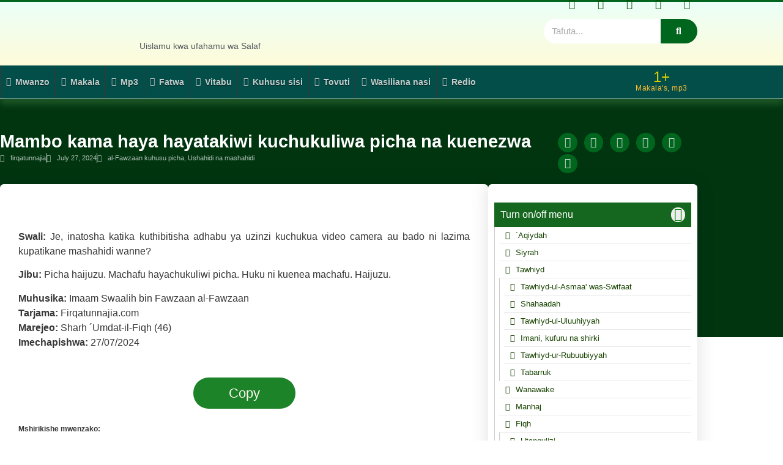

--- FILE ---
content_type: text/html; charset=UTF-8
request_url: https://firqatunnajia.com/mambo-kama-haya-hayatakiwi-kuchukuliwa-picha-na-kuenezwa/
body_size: 31335
content:
<!doctype html>
<html lang="en-GB">
<head>
	<meta charset="UTF-8">
	<meta name="viewport" content="width=device-width, initial-scale=1">
	<link rel="profile" href="https://gmpg.org/xfn/11">
	<title>Mambo kama haya hayatakiwi kuchukuliwa picha na kuenezwa &#8211; al-Firqah an-Naajiyah</title>
<meta name='robots' content='max-image-preview:large' />
	<style>img:is([sizes="auto" i], [sizes^="auto," i]) { contain-intrinsic-size: 3000px 1500px }</style>
	<meta property="og:image" content="https://firqatunnajia.com/wp-content/plugins/maisra-elementor-custom-query/assets/images/ogimage.jpg" /><meta property="og:image:width" content="600" /><meta property="og:image:height" content="315" /><meta name="twitter:card" content="summary_large_image" /><link rel='dns-prefetch' href='//www.googletagmanager.com' />
<link rel='dns-prefetch' href='//stats.wp.com' />
<link rel='dns-prefetch' href='//v0.wordpress.com' />
<link rel='preconnect' href='//c0.wp.com' />
<link rel="alternate" type="application/rss+xml" title="al-Firqah an-Naajiyah &raquo; Feed" href="https://firqatunnajia.com/feed/" />
<link rel="alternate" type="application/rss+xml" title="al-Firqah an-Naajiyah &raquo; Comments Feed" href="https://firqatunnajia.com/comments/feed/" />
<script id="wpp-js" src="https://firqatunnajia.com/wp-content/plugins/wordpress-popular-posts/assets/js/wpp.js?ver=7.3.6" data-sampling="0" data-sampling-rate="100" data-api-url="https://firqatunnajia.com/wp-json/wordpress-popular-posts" data-post-id="143364" data-token="0b4f170322" data-lang="0" data-debug="1"></script>
<script>
window._wpemojiSettings = {"baseUrl":"https:\/\/s.w.org\/images\/core\/emoji\/15.1.0\/72x72\/","ext":".png","svgUrl":"https:\/\/s.w.org\/images\/core\/emoji\/15.1.0\/svg\/","svgExt":".svg","source":{"concatemoji":"https:\/\/firqatunnajia.com\/wp-includes\/js\/wp-emoji-release.min.js?ver=6.8.1"}};
/*! This file is auto-generated */
!function(i,n){var o,s,e;function c(e){try{var t={supportTests:e,timestamp:(new Date).valueOf()};sessionStorage.setItem(o,JSON.stringify(t))}catch(e){}}function p(e,t,n){e.clearRect(0,0,e.canvas.width,e.canvas.height),e.fillText(t,0,0);var t=new Uint32Array(e.getImageData(0,0,e.canvas.width,e.canvas.height).data),r=(e.clearRect(0,0,e.canvas.width,e.canvas.height),e.fillText(n,0,0),new Uint32Array(e.getImageData(0,0,e.canvas.width,e.canvas.height).data));return t.every(function(e,t){return e===r[t]})}function u(e,t,n){switch(t){case"flag":return n(e,"\ud83c\udff3\ufe0f\u200d\u26a7\ufe0f","\ud83c\udff3\ufe0f\u200b\u26a7\ufe0f")?!1:!n(e,"\ud83c\uddfa\ud83c\uddf3","\ud83c\uddfa\u200b\ud83c\uddf3")&&!n(e,"\ud83c\udff4\udb40\udc67\udb40\udc62\udb40\udc65\udb40\udc6e\udb40\udc67\udb40\udc7f","\ud83c\udff4\u200b\udb40\udc67\u200b\udb40\udc62\u200b\udb40\udc65\u200b\udb40\udc6e\u200b\udb40\udc67\u200b\udb40\udc7f");case"emoji":return!n(e,"\ud83d\udc26\u200d\ud83d\udd25","\ud83d\udc26\u200b\ud83d\udd25")}return!1}function f(e,t,n){var r="undefined"!=typeof WorkerGlobalScope&&self instanceof WorkerGlobalScope?new OffscreenCanvas(300,150):i.createElement("canvas"),a=r.getContext("2d",{willReadFrequently:!0}),o=(a.textBaseline="top",a.font="600 32px Arial",{});return e.forEach(function(e){o[e]=t(a,e,n)}),o}function t(e){var t=i.createElement("script");t.src=e,t.defer=!0,i.head.appendChild(t)}"undefined"!=typeof Promise&&(o="wpEmojiSettingsSupports",s=["flag","emoji"],n.supports={everything:!0,everythingExceptFlag:!0},e=new Promise(function(e){i.addEventListener("DOMContentLoaded",e,{once:!0})}),new Promise(function(t){var n=function(){try{var e=JSON.parse(sessionStorage.getItem(o));if("object"==typeof e&&"number"==typeof e.timestamp&&(new Date).valueOf()<e.timestamp+604800&&"object"==typeof e.supportTests)return e.supportTests}catch(e){}return null}();if(!n){if("undefined"!=typeof Worker&&"undefined"!=typeof OffscreenCanvas&&"undefined"!=typeof URL&&URL.createObjectURL&&"undefined"!=typeof Blob)try{var e="postMessage("+f.toString()+"("+[JSON.stringify(s),u.toString(),p.toString()].join(",")+"));",r=new Blob([e],{type:"text/javascript"}),a=new Worker(URL.createObjectURL(r),{name:"wpTestEmojiSupports"});return void(a.onmessage=function(e){c(n=e.data),a.terminate(),t(n)})}catch(e){}c(n=f(s,u,p))}t(n)}).then(function(e){for(var t in e)n.supports[t]=e[t],n.supports.everything=n.supports.everything&&n.supports[t],"flag"!==t&&(n.supports.everythingExceptFlag=n.supports.everythingExceptFlag&&n.supports[t]);n.supports.everythingExceptFlag=n.supports.everythingExceptFlag&&!n.supports.flag,n.DOMReady=!1,n.readyCallback=function(){n.DOMReady=!0}}).then(function(){return e}).then(function(){var e;n.supports.everything||(n.readyCallback(),(e=n.source||{}).concatemoji?t(e.concatemoji):e.wpemoji&&e.twemoji&&(t(e.twemoji),t(e.wpemoji)))}))}((window,document),window._wpemojiSettings);
</script>

<link rel='stylesheet' id='jetpack_related-posts-css' href='https://c0.wp.com/p/jetpack/15.4/modules/related-posts/related-posts.css' media='all' />
<style id='wp-emoji-styles-inline-css'>

	img.wp-smiley, img.emoji {
		display: inline !important;
		border: none !important;
		box-shadow: none !important;
		height: 1em !important;
		width: 1em !important;
		margin: 0 0.07em !important;
		vertical-align: -0.1em !important;
		background: none !important;
		padding: 0 !important;
	}
</style>
<link rel='stylesheet' id='wp-block-library-css' href='https://c0.wp.com/c/6.8.1/wp-includes/css/dist/block-library/style.min.css' media='all' />
<style id='pdfemb-pdf-embedder-viewer-style-inline-css'>
.wp-block-pdfemb-pdf-embedder-viewer{max-width:none}

</style>
<link rel='stylesheet' id='mediaelement-css' href='https://c0.wp.com/c/6.8.1/wp-includes/js/mediaelement/mediaelementplayer-legacy.min.css' media='all' />
<link rel='stylesheet' id='wp-mediaelement-css' href='https://c0.wp.com/c/6.8.1/wp-includes/js/mediaelement/wp-mediaelement.min.css' media='all' />
<style id='jetpack-sharing-buttons-style-inline-css'>
.jetpack-sharing-buttons__services-list{display:flex;flex-direction:row;flex-wrap:wrap;gap:0;list-style-type:none;margin:5px;padding:0}.jetpack-sharing-buttons__services-list.has-small-icon-size{font-size:12px}.jetpack-sharing-buttons__services-list.has-normal-icon-size{font-size:16px}.jetpack-sharing-buttons__services-list.has-large-icon-size{font-size:24px}.jetpack-sharing-buttons__services-list.has-huge-icon-size{font-size:36px}@media print{.jetpack-sharing-buttons__services-list{display:none!important}}.editor-styles-wrapper .wp-block-jetpack-sharing-buttons{gap:0;padding-inline-start:0}ul.jetpack-sharing-buttons__services-list.has-background{padding:1.25em 2.375em}
</style>
<link rel='stylesheet' id='jet-engine-frontend-css' href='https://firqatunnajia.com/wp-content/plugins/jet-engine/assets/css/frontend.css?ver=2.7.5' media='all' />
<style id='global-styles-inline-css'>
:root{--wp--preset--aspect-ratio--square: 1;--wp--preset--aspect-ratio--4-3: 4/3;--wp--preset--aspect-ratio--3-4: 3/4;--wp--preset--aspect-ratio--3-2: 3/2;--wp--preset--aspect-ratio--2-3: 2/3;--wp--preset--aspect-ratio--16-9: 16/9;--wp--preset--aspect-ratio--9-16: 9/16;--wp--preset--color--black: #000000;--wp--preset--color--cyan-bluish-gray: #abb8c3;--wp--preset--color--white: #ffffff;--wp--preset--color--pale-pink: #f78da7;--wp--preset--color--vivid-red: #cf2e2e;--wp--preset--color--luminous-vivid-orange: #ff6900;--wp--preset--color--luminous-vivid-amber: #fcb900;--wp--preset--color--light-green-cyan: #7bdcb5;--wp--preset--color--vivid-green-cyan: #00d084;--wp--preset--color--pale-cyan-blue: #8ed1fc;--wp--preset--color--vivid-cyan-blue: #0693e3;--wp--preset--color--vivid-purple: #9b51e0;--wp--preset--gradient--vivid-cyan-blue-to-vivid-purple: linear-gradient(135deg,rgba(6,147,227,1) 0%,rgb(155,81,224) 100%);--wp--preset--gradient--light-green-cyan-to-vivid-green-cyan: linear-gradient(135deg,rgb(122,220,180) 0%,rgb(0,208,130) 100%);--wp--preset--gradient--luminous-vivid-amber-to-luminous-vivid-orange: linear-gradient(135deg,rgba(252,185,0,1) 0%,rgba(255,105,0,1) 100%);--wp--preset--gradient--luminous-vivid-orange-to-vivid-red: linear-gradient(135deg,rgba(255,105,0,1) 0%,rgb(207,46,46) 100%);--wp--preset--gradient--very-light-gray-to-cyan-bluish-gray: linear-gradient(135deg,rgb(238,238,238) 0%,rgb(169,184,195) 100%);--wp--preset--gradient--cool-to-warm-spectrum: linear-gradient(135deg,rgb(74,234,220) 0%,rgb(151,120,209) 20%,rgb(207,42,186) 40%,rgb(238,44,130) 60%,rgb(251,105,98) 80%,rgb(254,248,76) 100%);--wp--preset--gradient--blush-light-purple: linear-gradient(135deg,rgb(255,206,236) 0%,rgb(152,150,240) 100%);--wp--preset--gradient--blush-bordeaux: linear-gradient(135deg,rgb(254,205,165) 0%,rgb(254,45,45) 50%,rgb(107,0,62) 100%);--wp--preset--gradient--luminous-dusk: linear-gradient(135deg,rgb(255,203,112) 0%,rgb(199,81,192) 50%,rgb(65,88,208) 100%);--wp--preset--gradient--pale-ocean: linear-gradient(135deg,rgb(255,245,203) 0%,rgb(182,227,212) 50%,rgb(51,167,181) 100%);--wp--preset--gradient--electric-grass: linear-gradient(135deg,rgb(202,248,128) 0%,rgb(113,206,126) 100%);--wp--preset--gradient--midnight: linear-gradient(135deg,rgb(2,3,129) 0%,rgb(40,116,252) 100%);--wp--preset--font-size--small: 13px;--wp--preset--font-size--medium: 20px;--wp--preset--font-size--large: 36px;--wp--preset--font-size--x-large: 42px;--wp--preset--spacing--20: 0.44rem;--wp--preset--spacing--30: 0.67rem;--wp--preset--spacing--40: 1rem;--wp--preset--spacing--50: 1.5rem;--wp--preset--spacing--60: 2.25rem;--wp--preset--spacing--70: 3.38rem;--wp--preset--spacing--80: 5.06rem;--wp--preset--shadow--natural: 6px 6px 9px rgba(0, 0, 0, 0.2);--wp--preset--shadow--deep: 12px 12px 50px rgba(0, 0, 0, 0.4);--wp--preset--shadow--sharp: 6px 6px 0px rgba(0, 0, 0, 0.2);--wp--preset--shadow--outlined: 6px 6px 0px -3px rgba(255, 255, 255, 1), 6px 6px rgba(0, 0, 0, 1);--wp--preset--shadow--crisp: 6px 6px 0px rgba(0, 0, 0, 1);}:root { --wp--style--global--content-size: 800px;--wp--style--global--wide-size: 1200px; }:where(body) { margin: 0; }.wp-site-blocks > .alignleft { float: left; margin-right: 2em; }.wp-site-blocks > .alignright { float: right; margin-left: 2em; }.wp-site-blocks > .aligncenter { justify-content: center; margin-left: auto; margin-right: auto; }:where(.wp-site-blocks) > * { margin-block-start: 24px; margin-block-end: 0; }:where(.wp-site-blocks) > :first-child { margin-block-start: 0; }:where(.wp-site-blocks) > :last-child { margin-block-end: 0; }:root { --wp--style--block-gap: 24px; }:root :where(.is-layout-flow) > :first-child{margin-block-start: 0;}:root :where(.is-layout-flow) > :last-child{margin-block-end: 0;}:root :where(.is-layout-flow) > *{margin-block-start: 24px;margin-block-end: 0;}:root :where(.is-layout-constrained) > :first-child{margin-block-start: 0;}:root :where(.is-layout-constrained) > :last-child{margin-block-end: 0;}:root :where(.is-layout-constrained) > *{margin-block-start: 24px;margin-block-end: 0;}:root :where(.is-layout-flex){gap: 24px;}:root :where(.is-layout-grid){gap: 24px;}.is-layout-flow > .alignleft{float: left;margin-inline-start: 0;margin-inline-end: 2em;}.is-layout-flow > .alignright{float: right;margin-inline-start: 2em;margin-inline-end: 0;}.is-layout-flow > .aligncenter{margin-left: auto !important;margin-right: auto !important;}.is-layout-constrained > .alignleft{float: left;margin-inline-start: 0;margin-inline-end: 2em;}.is-layout-constrained > .alignright{float: right;margin-inline-start: 2em;margin-inline-end: 0;}.is-layout-constrained > .aligncenter{margin-left: auto !important;margin-right: auto !important;}.is-layout-constrained > :where(:not(.alignleft):not(.alignright):not(.alignfull)){max-width: var(--wp--style--global--content-size);margin-left: auto !important;margin-right: auto !important;}.is-layout-constrained > .alignwide{max-width: var(--wp--style--global--wide-size);}body .is-layout-flex{display: flex;}.is-layout-flex{flex-wrap: wrap;align-items: center;}.is-layout-flex > :is(*, div){margin: 0;}body .is-layout-grid{display: grid;}.is-layout-grid > :is(*, div){margin: 0;}body{padding-top: 0px;padding-right: 0px;padding-bottom: 0px;padding-left: 0px;}a:where(:not(.wp-element-button)){text-decoration: underline;}:root :where(.wp-element-button, .wp-block-button__link){background-color: #32373c;border-width: 0;color: #fff;font-family: inherit;font-size: inherit;line-height: inherit;padding: calc(0.667em + 2px) calc(1.333em + 2px);text-decoration: none;}.has-black-color{color: var(--wp--preset--color--black) !important;}.has-cyan-bluish-gray-color{color: var(--wp--preset--color--cyan-bluish-gray) !important;}.has-white-color{color: var(--wp--preset--color--white) !important;}.has-pale-pink-color{color: var(--wp--preset--color--pale-pink) !important;}.has-vivid-red-color{color: var(--wp--preset--color--vivid-red) !important;}.has-luminous-vivid-orange-color{color: var(--wp--preset--color--luminous-vivid-orange) !important;}.has-luminous-vivid-amber-color{color: var(--wp--preset--color--luminous-vivid-amber) !important;}.has-light-green-cyan-color{color: var(--wp--preset--color--light-green-cyan) !important;}.has-vivid-green-cyan-color{color: var(--wp--preset--color--vivid-green-cyan) !important;}.has-pale-cyan-blue-color{color: var(--wp--preset--color--pale-cyan-blue) !important;}.has-vivid-cyan-blue-color{color: var(--wp--preset--color--vivid-cyan-blue) !important;}.has-vivid-purple-color{color: var(--wp--preset--color--vivid-purple) !important;}.has-black-background-color{background-color: var(--wp--preset--color--black) !important;}.has-cyan-bluish-gray-background-color{background-color: var(--wp--preset--color--cyan-bluish-gray) !important;}.has-white-background-color{background-color: var(--wp--preset--color--white) !important;}.has-pale-pink-background-color{background-color: var(--wp--preset--color--pale-pink) !important;}.has-vivid-red-background-color{background-color: var(--wp--preset--color--vivid-red) !important;}.has-luminous-vivid-orange-background-color{background-color: var(--wp--preset--color--luminous-vivid-orange) !important;}.has-luminous-vivid-amber-background-color{background-color: var(--wp--preset--color--luminous-vivid-amber) !important;}.has-light-green-cyan-background-color{background-color: var(--wp--preset--color--light-green-cyan) !important;}.has-vivid-green-cyan-background-color{background-color: var(--wp--preset--color--vivid-green-cyan) !important;}.has-pale-cyan-blue-background-color{background-color: var(--wp--preset--color--pale-cyan-blue) !important;}.has-vivid-cyan-blue-background-color{background-color: var(--wp--preset--color--vivid-cyan-blue) !important;}.has-vivid-purple-background-color{background-color: var(--wp--preset--color--vivid-purple) !important;}.has-black-border-color{border-color: var(--wp--preset--color--black) !important;}.has-cyan-bluish-gray-border-color{border-color: var(--wp--preset--color--cyan-bluish-gray) !important;}.has-white-border-color{border-color: var(--wp--preset--color--white) !important;}.has-pale-pink-border-color{border-color: var(--wp--preset--color--pale-pink) !important;}.has-vivid-red-border-color{border-color: var(--wp--preset--color--vivid-red) !important;}.has-luminous-vivid-orange-border-color{border-color: var(--wp--preset--color--luminous-vivid-orange) !important;}.has-luminous-vivid-amber-border-color{border-color: var(--wp--preset--color--luminous-vivid-amber) !important;}.has-light-green-cyan-border-color{border-color: var(--wp--preset--color--light-green-cyan) !important;}.has-vivid-green-cyan-border-color{border-color: var(--wp--preset--color--vivid-green-cyan) !important;}.has-pale-cyan-blue-border-color{border-color: var(--wp--preset--color--pale-cyan-blue) !important;}.has-vivid-cyan-blue-border-color{border-color: var(--wp--preset--color--vivid-cyan-blue) !important;}.has-vivid-purple-border-color{border-color: var(--wp--preset--color--vivid-purple) !important;}.has-vivid-cyan-blue-to-vivid-purple-gradient-background{background: var(--wp--preset--gradient--vivid-cyan-blue-to-vivid-purple) !important;}.has-light-green-cyan-to-vivid-green-cyan-gradient-background{background: var(--wp--preset--gradient--light-green-cyan-to-vivid-green-cyan) !important;}.has-luminous-vivid-amber-to-luminous-vivid-orange-gradient-background{background: var(--wp--preset--gradient--luminous-vivid-amber-to-luminous-vivid-orange) !important;}.has-luminous-vivid-orange-to-vivid-red-gradient-background{background: var(--wp--preset--gradient--luminous-vivid-orange-to-vivid-red) !important;}.has-very-light-gray-to-cyan-bluish-gray-gradient-background{background: var(--wp--preset--gradient--very-light-gray-to-cyan-bluish-gray) !important;}.has-cool-to-warm-spectrum-gradient-background{background: var(--wp--preset--gradient--cool-to-warm-spectrum) !important;}.has-blush-light-purple-gradient-background{background: var(--wp--preset--gradient--blush-light-purple) !important;}.has-blush-bordeaux-gradient-background{background: var(--wp--preset--gradient--blush-bordeaux) !important;}.has-luminous-dusk-gradient-background{background: var(--wp--preset--gradient--luminous-dusk) !important;}.has-pale-ocean-gradient-background{background: var(--wp--preset--gradient--pale-ocean) !important;}.has-electric-grass-gradient-background{background: var(--wp--preset--gradient--electric-grass) !important;}.has-midnight-gradient-background{background: var(--wp--preset--gradient--midnight) !important;}.has-small-font-size{font-size: var(--wp--preset--font-size--small) !important;}.has-medium-font-size{font-size: var(--wp--preset--font-size--medium) !important;}.has-large-font-size{font-size: var(--wp--preset--font-size--large) !important;}.has-x-large-font-size{font-size: var(--wp--preset--font-size--x-large) !important;}
:root :where(.wp-block-pullquote){font-size: 1.5em;line-height: 1.6;}
</style>
<link rel='stylesheet' id='contact-form-7-css' href='https://firqatunnajia.com/wp-content/plugins/contact-form-7/includes/css/styles.css?ver=6.1.4' media='all' />
<link rel='stylesheet' id='da-frontend-css' href='https://firqatunnajia.com/wp-content/plugins/download-attachments/css/frontend.css?ver=1.3.2' media='all' />
<link rel='stylesheet' id='wise_chat_libs-css' href='https://firqatunnajia.com/wp-content/plugins/wise-chat-pro/assets/css/wise-chat-pro-libs.min.css?v=3.3&#038;ver=6.8.1' media='all' />
<link rel='stylesheet' id='wise_chat_core-css' href='https://firqatunnajia.com/wp-content/plugins/wise-chat-pro/assets/css/wise-chat-pro.min.css?v=3.3&#038;ver=6.8.1' media='all' />
<link rel='stylesheet' id='font-awesome-v4shim-css' href='https://firqatunnajia.com/wp-content/plugins/types-off/vendor/toolset/toolset-common/res/lib/font-awesome/css/v4-shims.css?ver=5.13.0' media='screen' />
<link rel='stylesheet' id='font-awesome-css' href='https://firqatunnajia.com/wp-content/plugins/types-off/vendor/toolset/toolset-common/res/lib/font-awesome/css/all.css?ver=5.13.0' media='screen' />
<link rel='stylesheet' id='wordpress-popular-posts-css-css' href='https://firqatunnajia.com/wp-content/plugins/wordpress-popular-posts/assets/css/wpp.css?ver=7.3.6' media='all' />
<link rel='stylesheet' id='hello-elementor-css' href='https://firqatunnajia.com/wp-content/themes/hello-elementor/style.min.css?ver=3.3.0' media='all' />
<link rel='stylesheet' id='hello-elementor-theme-style-css' href='https://firqatunnajia.com/wp-content/themes/hello-elementor/theme.min.css?ver=3.3.0' media='all' />
<link rel='stylesheet' id='hello-elementor-header-footer-css' href='https://firqatunnajia.com/wp-content/themes/hello-elementor/header-footer.min.css?ver=3.3.0' media='all' />
<link rel='stylesheet' id='e-animation-grow-rotate-css' href='https://firqatunnajia.com/wp-content/plugins/elementor/assets/lib/animations/styles/e-animation-grow-rotate.min.css?ver=3.34.1' media='all' />
<link rel='stylesheet' id='e-animation-slideInUp-css' href='https://firqatunnajia.com/wp-content/plugins/elementor/assets/lib/animations/styles/slideInUp.min.css?ver=3.34.1' media='all' />
<link rel='stylesheet' id='elementor-frontend-css' href='https://firqatunnajia.com/wp-content/plugins/elementor/assets/css/frontend.min.css?ver=3.34.1' media='all' />
<link rel='stylesheet' id='widget-social-icons-css' href='https://firqatunnajia.com/wp-content/plugins/elementor/assets/css/widget-social-icons.min.css?ver=3.34.1' media='all' />
<link rel='stylesheet' id='e-apple-webkit-css' href='https://firqatunnajia.com/wp-content/plugins/elementor/assets/css/conditionals/apple-webkit.min.css?ver=3.34.1' media='all' />
<link rel='stylesheet' id='e-animation-pulse-css' href='https://firqatunnajia.com/wp-content/plugins/elementor/assets/lib/animations/styles/e-animation-pulse.min.css?ver=3.34.1' media='all' />
<link rel='stylesheet' id='widget-image-css' href='https://firqatunnajia.com/wp-content/plugins/elementor/assets/css/widget-image.min.css?ver=3.34.1' media='all' />
<link rel='stylesheet' id='e-animation-fadeInUp-css' href='https://firqatunnajia.com/wp-content/plugins/elementor/assets/lib/animations/styles/fadeInUp.min.css?ver=3.34.1' media='all' />
<link rel='stylesheet' id='widget-heading-css' href='https://firqatunnajia.com/wp-content/plugins/elementor/assets/css/widget-heading.min.css?ver=3.34.1' media='all' />
<link rel='stylesheet' id='e-animation-lightSpeedIn-css' href='https://firqatunnajia.com/wp-content/plugins/elementor/assets/lib/animations/styles/lightSpeedIn.min.css?ver=3.34.1' media='all' />
<link rel='stylesheet' id='widget-search-form-css' href='https://firqatunnajia.com/wp-content/plugins/elementor-pro/assets/css/widget-search-form.min.css?ver=3.34.0' media='all' />
<link rel='stylesheet' id='elementor-icons-shared-0-css' href='https://firqatunnajia.com/wp-content/plugins/elementor/assets/lib/font-awesome/css/fontawesome.min.css?ver=5.15.3' media='all' />
<link rel='stylesheet' id='elementor-icons-fa-solid-css' href='https://firqatunnajia.com/wp-content/plugins/elementor/assets/lib/font-awesome/css/solid.min.css?ver=5.15.3' media='all' />
<link rel='stylesheet' id='widget-nav-menu-css' href='https://firqatunnajia.com/wp-content/plugins/elementor-pro/assets/css/widget-nav-menu.min.css?ver=3.34.0' media='all' />
<link rel='stylesheet' id='widget-counter-css' href='https://firqatunnajia.com/wp-content/plugins/elementor/assets/css/widget-counter.min.css?ver=3.34.1' media='all' />
<link rel='stylesheet' id='e-sticky-css' href='https://firqatunnajia.com/wp-content/plugins/elementor-pro/assets/css/modules/sticky.min.css?ver=3.34.0' media='all' />
<link rel='stylesheet' id='e-animation-bounce-css' href='https://firqatunnajia.com/wp-content/plugins/elementor/assets/lib/animations/styles/bounce.min.css?ver=3.34.1' media='all' />
<link rel='stylesheet' id='e-motion-fx-css' href='https://firqatunnajia.com/wp-content/plugins/elementor-pro/assets/css/modules/motion-fx.min.css?ver=3.34.0' media='all' />
<link rel='stylesheet' id='widget-icon-list-css' href='https://firqatunnajia.com/wp-content/plugins/elementor/assets/css/widget-icon-list.min.css?ver=3.34.1' media='all' />
<link rel='stylesheet' id='widget-post-info-css' href='https://firqatunnajia.com/wp-content/plugins/elementor-pro/assets/css/widget-post-info.min.css?ver=3.34.0' media='all' />
<link rel='stylesheet' id='elementor-icons-fa-regular-css' href='https://firqatunnajia.com/wp-content/plugins/elementor/assets/lib/font-awesome/css/regular.min.css?ver=5.15.3' media='all' />
<link rel='stylesheet' id='widget-share-buttons-css' href='https://firqatunnajia.com/wp-content/plugins/elementor-pro/assets/css/widget-share-buttons.min.css?ver=3.34.0' media='all' />
<link rel='stylesheet' id='elementor-icons-fa-brands-css' href='https://firqatunnajia.com/wp-content/plugins/elementor/assets/lib/font-awesome/css/brands.min.css?ver=5.15.3' media='all' />
<link rel='stylesheet' id='widget-post-navigation-css' href='https://firqatunnajia.com/wp-content/plugins/elementor-pro/assets/css/widget-post-navigation.min.css?ver=3.34.0' media='all' />
<link rel='stylesheet' id='elementor-icons-css' href='https://firqatunnajia.com/wp-content/plugins/elementor/assets/lib/eicons/css/elementor-icons.min.css?ver=5.45.0' media='all' />
<link rel='stylesheet' id='elementor-post-90283-css' href='https://firqatunnajia.com/wp-content/uploads/elementor/css/post-90283.css?ver=1768599137' media='all' />
<link rel='stylesheet' id='elementor-post-91314-css' href='https://firqatunnajia.com/wp-content/uploads/elementor/css/post-91314.css?ver=1768599137' media='all' />
<link rel='stylesheet' id='elementor-post-91317-css' href='https://firqatunnajia.com/wp-content/uploads/elementor/css/post-91317.css?ver=1768599137' media='all' />
<link rel='stylesheet' id='elementor-post-116157-css' href='https://firqatunnajia.com/wp-content/uploads/elementor/css/post-116157.css?ver=1768599137' media='all' />
<link rel='stylesheet' id='ekit-widget-styles-css' href='https://firqatunnajia.com/wp-content/plugins/elementskit-lite/widgets/init/assets/css/widget-styles.css?ver=3.7.8' media='all' />
<link rel='stylesheet' id='ekit-responsive-css' href='https://firqatunnajia.com/wp-content/plugins/elementskit-lite/widgets/init/assets/css/responsive.css?ver=3.7.8' media='all' />
<link rel='stylesheet' id='ecs-styles-css' href='https://firqatunnajia.com/wp-content/plugins/ele-custom-skin/assets/css/ecs-style.css?ver=3.1.9' media='all' />
<link rel='stylesheet' id='elementor-post-98863-css' href='https://firqatunnajia.com/wp-content/uploads/elementor/css/post-98863.css?ver=1630842980' media='all' />
<link rel='stylesheet' id='elementor-post-98875-css' href='https://firqatunnajia.com/wp-content/uploads/elementor/css/post-98875.css?ver=1630842912' media='all' />
<link rel='stylesheet' id='elementor-post-98881-css' href='https://firqatunnajia.com/wp-content/uploads/elementor/css/post-98881.css?ver=1630842785' media='all' />
<link rel='stylesheet' id='elementor-post-132039-css' href='https://firqatunnajia.com/wp-content/uploads/elementor/css/post-132039.css?ver=1696237559' media='all' />
<link rel='stylesheet' id='sharedaddy-css' href='https://c0.wp.com/p/jetpack/15.4/modules/sharedaddy/sharing.css' media='all' />
<link rel='stylesheet' id='social-logos-css' href='https://c0.wp.com/p/jetpack/15.4/_inc/social-logos/social-logos.min.css' media='all' />
<link rel='stylesheet' id='elementor-gf-local-roboto-css' href='https://firqatunnajia.com/wp-content/uploads/elementor/google-fonts/css/roboto.css?ver=1751975818' media='all' />
<link rel='stylesheet' id='elementor-gf-local-robotoslab-css' href='https://firqatunnajia.com/wp-content/uploads/elementor/google-fonts/css/robotoslab.css?ver=1751975828' media='all' />
<link rel='stylesheet' id='elementor-icons-ekiticons-css' href='https://firqatunnajia.com/wp-content/plugins/elementskit-lite/modules/elementskit-icon-pack/assets/css/ekiticons.css?ver=3.7.8' media='all' />

	<script type="text/javascript">
	var appid = '';
	</script>

<script id="jetpack_related-posts-js-extra">
var related_posts_js_options = {"post_heading":"h4"};
</script>
<script src="https://c0.wp.com/p/jetpack/15.4/_inc/build/related-posts/related-posts.min.js" id="jetpack_related-posts-js"></script>
<script src="https://c0.wp.com/c/6.8.1/wp-includes/js/jquery/jquery.min.js" id="jquery-core-js"></script>
<script src="https://c0.wp.com/c/6.8.1/wp-includes/js/jquery/jquery-migrate.min.js" id="jquery-migrate-js"></script>
<script id="wapns-js-extra">
var wapnsajax = {"ajaxurl":"https:\/\/firqatunnajia.com\/wp-admin\/admin-ajax.php"};
</script>
<script src="https://firqatunnajia.com/wp-content/plugins/wordapp-mobile-app/js/ajax.js?date=20260117022747&amp;ver=6.8.1" id="wapns-js"></script>

<!-- Google tag (gtag.js) snippet added by Site Kit -->
<!-- Google Analytics snippet added by Site Kit -->
<script src="https://www.googletagmanager.com/gtag/js?id=GT-KTPL5RSZ" id="google_gtagjs-js" async></script>
<script id="google_gtagjs-js-after">
window.dataLayer = window.dataLayer || [];function gtag(){dataLayer.push(arguments);}
gtag("set","linker",{"domains":["firqatunnajia.com"]});
gtag("js", new Date());
gtag("set", "developer_id.dZTNiMT", true);
gtag("config", "GT-KTPL5RSZ");
 window._googlesitekit = window._googlesitekit || {}; window._googlesitekit.throttledEvents = []; window._googlesitekit.gtagEvent = (name, data) => { var key = JSON.stringify( { name, data } ); if ( !! window._googlesitekit.throttledEvents[ key ] ) { return; } window._googlesitekit.throttledEvents[ key ] = true; setTimeout( () => { delete window._googlesitekit.throttledEvents[ key ]; }, 5 ); gtag( "event", name, { ...data, event_source: "site-kit" } ); };
</script>
<script id="ecs_ajax_load-js-extra">
var ecs_ajax_params = {"ajaxurl":"https:\/\/firqatunnajia.com\/wp-admin\/admin-ajax.php","posts":"{\"page\":0,\"name\":\"mambo-kama-haya-hayatakiwi-kuchukuliwa-picha-na-kuenezwa\",\"error\":\"\",\"m\":\"\",\"p\":0,\"post_parent\":\"\",\"subpost\":\"\",\"subpost_id\":\"\",\"attachment\":\"\",\"attachment_id\":0,\"pagename\":\"\",\"page_id\":0,\"second\":\"\",\"minute\":\"\",\"hour\":\"\",\"day\":0,\"monthnum\":0,\"year\":0,\"w\":0,\"category_name\":\"\",\"tag\":\"\",\"cat\":\"\",\"tag_id\":\"\",\"author\":\"\",\"author_name\":\"\",\"feed\":\"\",\"tb\":\"\",\"paged\":0,\"meta_key\":\"\",\"meta_value\":\"\",\"preview\":\"\",\"s\":\"\",\"sentence\":\"\",\"title\":\"\",\"fields\":\"all\",\"menu_order\":\"\",\"embed\":\"\",\"category__in\":[],\"category__not_in\":[],\"category__and\":[],\"post__in\":[],\"post__not_in\":[],\"post_name__in\":[],\"tag__in\":[],\"tag__not_in\":[],\"tag__and\":[],\"tag_slug__in\":[],\"tag_slug__and\":[],\"post_parent__in\":[],\"post_parent__not_in\":[],\"author__in\":[],\"author__not_in\":[],\"search_columns\":[],\"orderby\":\"menu_order\",\"order\":\"ASC\",\"ignore_sticky_posts\":false,\"suppress_filters\":false,\"cache_results\":true,\"update_post_term_cache\":true,\"update_menu_item_cache\":false,\"lazy_load_term_meta\":true,\"update_post_meta_cache\":true,\"post_type\":\"\",\"posts_per_page\":2000,\"nopaging\":false,\"comments_per_page\":\"50\",\"no_found_rows\":false}"};
</script>
<script src="https://firqatunnajia.com/wp-content/plugins/ele-custom-skin/assets/js/ecs_ajax_pagination.js?ver=3.1.9" id="ecs_ajax_load-js"></script>
<script src="https://firqatunnajia.com/wp-content/plugins/ele-custom-skin/assets/js/ecs.js?ver=3.1.9" id="ecs-script-js"></script>
<link rel="https://api.w.org/" href="https://firqatunnajia.com/wp-json/" /><link rel="alternate" title="JSON" type="application/json" href="https://firqatunnajia.com/wp-json/wp/v2/posts/143364" /><link rel="EditURI" type="application/rsd+xml" title="RSD" href="https://firqatunnajia.com/xmlrpc.php?rsd" />
<meta name="generator" content="WordPress 6.8.1" />
<link rel="canonical" href="https://firqatunnajia.com/mambo-kama-haya-hayatakiwi-kuchukuliwa-picha-na-kuenezwa/" />
<link rel='shortlink' href='https://wp.me/p7XuFC-Bik' />
<link rel="alternate" title="oEmbed (JSON)" type="application/json+oembed" href="https://firqatunnajia.com/wp-json/oembed/1.0/embed?url=https%3A%2F%2Ffirqatunnajia.com%2Fmambo-kama-haya-hayatakiwi-kuchukuliwa-picha-na-kuenezwa%2F" />
<link rel="alternate" title="oEmbed (XML)" type="text/xml+oembed" href="https://firqatunnajia.com/wp-json/oembed/1.0/embed?url=https%3A%2F%2Ffirqatunnajia.com%2Fmambo-kama-haya-hayatakiwi-kuchukuliwa-picha-na-kuenezwa%2F&#038;format=xml" />
<meta name="generator" content="Site Kit by Google 1.170.0" />	<style>img#wpstats{display:none}</style>
		            <style id="wpp-loading-animation-styles">@-webkit-keyframes bgslide{from{background-position-x:0}to{background-position-x:-200%}}@keyframes bgslide{from{background-position-x:0}to{background-position-x:-200%}}.wpp-widget-block-placeholder,.wpp-shortcode-placeholder{margin:0 auto;width:60px;height:3px;background:#dd3737;background:linear-gradient(90deg,#dd3737 0%,#571313 10%,#dd3737 100%);background-size:200% auto;border-radius:3px;-webkit-animation:bgslide 1s infinite linear;animation:bgslide 1s infinite linear}</style>
            <meta name="generator" content="Elementor 3.34.1; features: additional_custom_breakpoints; settings: css_print_method-external, google_font-enabled, font_display-auto">
			<style>
				.e-con.e-parent:nth-of-type(n+4):not(.e-lazyloaded):not(.e-no-lazyload),
				.e-con.e-parent:nth-of-type(n+4):not(.e-lazyloaded):not(.e-no-lazyload) * {
					background-image: none !important;
				}
				@media screen and (max-height: 1024px) {
					.e-con.e-parent:nth-of-type(n+3):not(.e-lazyloaded):not(.e-no-lazyload),
					.e-con.e-parent:nth-of-type(n+3):not(.e-lazyloaded):not(.e-no-lazyload) * {
						background-image: none !important;
					}
				}
				@media screen and (max-height: 640px) {
					.e-con.e-parent:nth-of-type(n+2):not(.e-lazyloaded):not(.e-no-lazyload),
					.e-con.e-parent:nth-of-type(n+2):not(.e-lazyloaded):not(.e-no-lazyload) * {
						background-image: none !important;
					}
				}
			</style>
						<meta name="theme-color" content="#004E17">
			
<!-- Jetpack Open Graph Tags -->
<meta property="og:type" content="article" />
<meta property="og:title" content="Mambo kama haya hayatakiwi kuchukuliwa picha na kuenezwa" />
<meta property="og:url" content="https://firqatunnajia.com/mambo-kama-haya-hayatakiwi-kuchukuliwa-picha-na-kuenezwa/" />
<meta property="og:description" content="Swali: Je, inatosha katika kuthibitisha adhabu ya uzinzi kuchukua video camera au bado ni lazima kupatikane mashahidi wanne? Jibu: Picha haijuzu. Machafu hayachukuliwi picha. Huku ni kuenea machafu…" />
<meta property="article:published_time" content="2024-07-27T12:05:51+00:00" />
<meta property="article:modified_time" content="2024-07-27T12:05:51+00:00" />
<meta property="og:site_name" content="al-Firqah an-Naajiyah" />
<meta property="og:image" content="https://s0.wp.com/i/blank.jpg" />
<meta property="og:image:width" content="200" />
<meta property="og:image:height" content="200" />
<meta property="og:image:alt" content="" />
<meta property="og:locale" content="en_GB" />
<meta name="twitter:site" content="@firqatunnajia1" />
<meta name="twitter:text:title" content="Mambo kama haya hayatakiwi kuchukuliwa picha na kuenezwa" />
<meta name="twitter:image" content="https://archive.org/download/firqatunnajia-2021-9/main-logo_.png" />
<meta name="twitter:card" content="summary" />

<!-- End Jetpack Open Graph Tags -->
<link rel="icon" href="https://archive.org/download/firqatunnajia-2021-9/main-logo_-55x55.png" sizes="32x32" />
<link rel="icon" href="https://archive.org/download/firqatunnajia-2021-9/main-logo_.png" sizes="192x192" />
<link rel="apple-touch-icon" href="https://archive.org/download/firqatunnajia-2021-9/main-logo_.png" />
<meta name="msapplication-TileImage" content="https://archive.org/download/firqatunnajia-2021-9/main-logo_.png" />
		<style id="wp-custom-css">
			body.single-quizzes button#copyText{
	display: none !important;
}
/* .mq-quiz-btn {
    color: #fff !important;
}
.mq-quiz-taxonomy-filter .mq-taxonomy-link.active {
    color: #000000;
} */
.wrap-category_items {
	
}
.wrap-category_items  .category_items_head{
			background: #15661e;
    color: #fff;
    padding: 8px 10px;
    display: flex;
    justify-content: space-between;
	font-size: 16px;
	cursor: pointer;
	transition: all 200ms ease-in-out;

}
.wrap-category_items  .category_items_head:hover, .wrap-category_items  .category_items_head:active {
				background: green;
}
.wrap-category_items  .category_items_head .fa{
	font-size: 22px;
	background: #eee;
	padding: 1px 5px;
	border-radius: 15px;
	color: green;
}
.wrap-category_items  .category-folders{
	
}


@media print {
  /* All your print styles go here */
  .elementor-element-1121b2e0,
  section.item-list.category-folders,
  #jp-relatedposts,
	.elementor.elementor-91314.elementor-location-header.elementor-motion-effects-parent,
	.elementor.elementor-91317.elementor-location-footer,
	.elementor-element.elementor-element-70b9a44.elementor-post-navigation-borders-yes.elementor-widget.elementor-widget-post-navigation,
	.elementor-element.elementor-element-8ed6f05.elementor-widget.elementor-widget-post-info,
	.elementor-column.elementor-col-50.elementor-top-column.elementor-element.elementor-element-a3da3cd,
	button#copyText
	{
    display: none !important;
  }
}

button#copyText {
            background: #1c8328;
            border: none;
            padding: 9px 58px;
            box-shadow: none;
            color: #fffaf2;
            font-size: 22px;
            border-radius: 37px;
            margin: 20px auto;
            display: block;
            cursor: pointer;
            -webkit-transition: all 250ms;
            -moz-transition: all 250ms;
            -ms-transition: all 250ms;
            -o-transition: all 250ms;
            transition: all 250ms;
            outline: none;
          }
          button#copyText:focus { outline: none;}
          button#copyText:active {
            -webkit-transform: scale(0.9);
            -moz-transform: scale(0.9);
            -ms-transform: scale(0.9);
            -o-transform: scale(0.9);
            transform: scale(0.9);
          }
          button#copyText:hover {
            background: #00a207;
            box-shadow: 0 5px 10px #adadad;
            outline: none;
          }
          a.download-file-btn {
                width: 200px;
                margin: 0 auto;
                display: block;
                background: #00681e;
                color: #ddd;
                text-align: center;
                padding: 10px 0;
          }
          a.download-file-btn:hover {
                background: #00a207;
                box-shadow: 0 5px 10px #adadad;
                outline: none;
                transition: all 250ms;
                border-radius: 40px;
          }


.wcContainer.wcAirflowTheme .wcClassic .wcTitle {
    padding: 10px 13px;
    font-size: 150%;
    color: #fffae5;
    background-color: #008f2c;
}

.wcChannel .wcMessages .wcMessage {
    background-color: #fdf3da;
    border: 1px solid #b1b1b1;
    border-radius: 5px;
    margin: 6px 10px !important;
}



section.item-list.category-folders {}
section.item-list.category-folders ul {
    display: flex;
    flex-wrap: wrap;
    margin: 0;
    padding: 0;
}
section.item-list.category-folders ul li {
flex: 1 1 100%;
    margin: 0;
    padding: 0;
    list-style: none;
}
section.item-list.category-folders ul li a{
padding: 10px;
    padding: 4px 10px 4px;
    color: #194402;
    display: flex;
    margin: 0;
    align-items: center;
    transition: all 300ms ease-out;
    border-radius: 0;
    border-bottom: 1px solid #e9e9e9;
}


section.item-list.category-folders.category-folders-mp3 ul li,
section.item-list.category-folders.category-folders-wazungumzaji  ul li,
section.item-list.category-folders.category-folders-manhaj ul li
{
    flex: 1 1 33.33%;
}
section.item-list.category-folders ul li a:hover{
    background: #dd9e00;
    outline: 5px solid #f7ecce;
    color: #111;
    border-radius: 5px;
}
section.item-list.category-folders ul li a i {
    margin-right: 9px;
}
section.item-list.category-folders ul li a .shaykh_name{
    flex: 1
}


section.item-list.category-folders ul.archive-list-cat-children li a {
    color: #004f03;
}

.elementor-116171 .elementor-element.elementor-element-b6c49db .elementor-pagination a.page-numbers:hover {
    color: var(--wp--preset--color--white);
    background: var(--e-global-color-3021403);
}
.elementor-116171 .elementor-element.elementor-element-b6c49db .elementor-pagination .page-numbers.current {
    color: var(--wp--preset--color--white);
    background: var(--e-global-color-3021403);
}
nav.elementor-pagination {
    margin: 10px 0 30px 0;
}
nav.elementor-pagination > * {
    padding: 4px 13px;
    background: var(--e-global-color-3f14511);
    display: inline-block;
}





.wrap-websites {
    display: flex;
    flex-wrap: wrap;
}
.wrap-websites .single-website {
    display: flex;
    flex: 0 0 48%;
    flex-direction: column;
    padding: 20px;
    transition: all 250ms ease-in-out;
}
.wrap-websites .single-website:hover{
    background: #FAFAFA;
    box-shadow: 3px 4px 10px #9E9E9E;
}

.wrap-websites .single-website .wrapImageWebsite{
    font-size: 12px
}
.wrap-websites .single-website h4{
    font-size: 22px;
}
.wrap-websites .single-website h4 a{
    color: green;
}
.wrap-websites .single-website img{
    background: #ddd;
    min-height: 300px;
    display: block;
}

section.item-list.category-folders ul.list-cat-children{
    font-size: 13px;
    padding-left: 7px;
    border-left: 1px solid #ccc;
}

ul.list-cat-children.archive-list-cat-children li a {
    padding: 10px 0px;
    display: flex;
    height: auto;
	  align-items: flex-start;
	    font-size: 13px;
}

ul.list-cat-children.archive-list-cat-children li:nth-child(even) a {
    background: linear-gradient(45deg, #f0f0f0, transparent);
}
ul.list-cat-children.archive-list-cat-children li a i.fa {
    background: green;
    color: #fff;
    padding: 5px;
    margin: 0 10px;
    border-radius: 10px;
    font-size: 15px;
}

ul.list-info .singleMfasiri {
/*     display: none; */
}


.archive-list-cat-children {
}

section.item-list.category-folders ul.archive-list-cat-children li a {
		color: #004f03;

}
.archive-list-cat-children {
	padding-left: 20px;
}

section.item-list.category-folders ul.archive-list-cat-children {
    padding-left: 20px;
}




body.page-id-44502 {
	
}


.pagination {
    display: flex;
    justify-content: center;
    margin-top: 20px;
    background-color: #f0f0f0;
    padding: 10px;
    border-radius: 10px;
}

.pagination a,
.pagination .prev,
.pagination .next,
.pagination .current{
    padding: 10px 15px;
    margin: 0 5px;
    border: 2px solid #05aa0c; /* Updated color here */
    text-decoration: none;
    color: #05aa0c; /* Updated color here */
    background-color: #fff;
    border-radius: 5px;
    transition: all 0.3s ease;
}

.pagination a:hover,
.pagination .prev:hover,
.pagination .next:hover {
    background-color: #05aa0c; /* Updated color here */
    color: #fff;
}

.pagination .current {
    background-color: #05aa0c; /* Updated color here */
    color: #fff;
}



.wrap-main-posts-archive > div {
    background: #f1f5f1;
    margin: 0;
    padding: 10px 5px;
    border-bottom: 1px solid #abd9af

}

.wrap-main-posts-archive > div:nth-child(even) {
    background: #fcfcfc;
}

.wrap-main-posts-archive div h4 {
    margin: 0;
    padding: 0;
	align-items: flex-start;
	font-size: 15px;
}


.wrap-main-posts-archive div .icon {
    background: #2E7D32;
    color: #fff;
    padding: 5px;
    margin: 0 10px;
    border-radius: 10px;
    font-size: 25px;
}

h4.post-title-item {
    display: flex;
}

.list-info {
  list-style: none;
	padding: 0;
}


@media only screen and (max-width: 900px) {
	
	.wrap-category_items .category-folders{
		display: none;
	}
	.elementor-element-1121b2e0 {
    order: 1;
    height: auto !important;
    min-height: auto !important;
	}
	.elementor-element-9e320a2{
			order: 4;
	}

	
	
body.page-id-44502 .elementor-116303 .elementor-element.elementor-element-378b0992 > .elementor-element-populated {
    padding: 0 !important;
}

body.page-id-44502 .elementor-element.elementor-element-7305c378.elementor-widget.elementor-widget-text-editor {
    padding: 0 10px;
}

body.page-id-44502 ul.list-of-items {
    padding: 10px 10px;
    margin: 0;
    list-style: none;
}
	
	
	.wrap-websites .single-website {
    flex: 0 0 100%;
    padding: 0;
    margin: 0;
	}
	.wrap-websites .single-website img {
		min-height: auto;
	}
}
		</style>
		</head>
<body data-rsssl=1 class="wp-singular post-template-default single single-post postid-143364 single-format-standard wp-embed-responsive wp-theme-hello-elementor metaslider-plugin theme-default elementor-default elementor-kit-90283 elementor-page-116157">


<a class="skip-link screen-reader-text" href="#content">Skip to content</a>

		<header data-elementor-type="header" data-elementor-id="91314" class="elementor elementor-91314 elementor-location-header" data-elementor-post-type="elementor_library">
					<section class="elementor-section elementor-top-section elementor-element elementor-element-e2f37cd elementor-hidden-desktop elementor-hidden-tablet elementor-section-boxed elementor-section-height-default elementor-section-height-default" data-id="e2f37cd" data-element_type="section">
						<div class="elementor-container elementor-column-gap-default">
					<div class="elementor-column elementor-col-100 elementor-top-column elementor-element elementor-element-31de9ba" data-id="31de9ba" data-element_type="column">
			<div class="elementor-widget-wrap elementor-element-populated">
						<div class="elementor-element elementor-element-4c9c8a7 e-grid-align-mobile-center elementor-shape-rounded elementor-grid-0 e-grid-align-center elementor-invisible elementor-widget elementor-widget-social-icons" data-id="4c9c8a7" data-element_type="widget" data-settings="{&quot;_animation&quot;:&quot;slideInUp&quot;,&quot;_animation_delay&quot;:200}" data-widget_type="social-icons.default">
				<div class="elementor-widget-container">
							<div class="elementor-social-icons-wrapper elementor-grid" role="list">
							<span class="elementor-grid-item" role="listitem">
					<a class="elementor-icon elementor-social-icon elementor-social-icon-youtube elementor-animation-grow-rotate elementor-repeater-item-4b27cd1" href="https://www.youtube.com/channel/UCdZtD3wy4nvq2zJntsO0zyg" target="_blank">
						<span class="elementor-screen-only">Youtube</span>
						<i aria-hidden="true" class="fab fa-youtube"></i>					</a>
				</span>
							<span class="elementor-grid-item" role="listitem">
					<a class="elementor-icon elementor-social-icon elementor-social-icon-facebook-f elementor-animation-grow-rotate elementor-repeater-item-5646027" href="https://www.facebook.com/firqatunnajia.firqatunnajia/" target="_blank">
						<span class="elementor-screen-only">Facebook-f</span>
						<i aria-hidden="true" class="fab fa-facebook-f"></i>					</a>
				</span>
							<span class="elementor-grid-item" role="listitem">
					<a class="elementor-icon elementor-social-icon elementor-social-icon-telegram elementor-animation-grow-rotate elementor-repeater-item-3182890" href="https://t.me/joinchat/R0tP2s5sF0G3Q8N6" target="_blank">
						<span class="elementor-screen-only">Telegram</span>
						<i aria-hidden="true" class="fab fa-telegram"></i>					</a>
				</span>
							<span class="elementor-grid-item" role="listitem">
					<a class="elementor-icon elementor-social-icon elementor-social-icon-twitter elementor-animation-grow-rotate elementor-repeater-item-72bc942" href="https://twitter.com/firqatunnajia1" target="_blank">
						<span class="elementor-screen-only">Twitter</span>
						<i aria-hidden="true" class="fab fa-twitter"></i>					</a>
				</span>
					</div>
						</div>
				</div>
					</div>
		</div>
					</div>
		</section>
				<section class="elementor-section elementor-top-section elementor-element elementor-element-1e891ae0 elementor-section-boxed elementor-section-height-default elementor-section-height-default" data-id="1e891ae0" data-element_type="section" data-settings="{&quot;background_background&quot;:&quot;gradient&quot;}">
							<div class="elementor-background-overlay"></div>
							<div class="elementor-container elementor-column-gap-default">
					<div class="elementor-column elementor-col-25 elementor-top-column elementor-element elementor-element-6f86eee1" data-id="6f86eee1" data-element_type="column">
			<div class="elementor-widget-wrap elementor-element-populated">
						<div class="elementor-element elementor-element-cee9da1 elementor-hidden-tablet elementor-hidden-phone elementor-invisible elementor-widget elementor-widget-image" data-id="cee9da1" data-element_type="widget" data-settings="{&quot;_animation&quot;:&quot;pulse&quot;}" data-widget_type="image.default">
				<div class="elementor-widget-container">
																<a href="https://firqatunnajia.com">
							<img width="508" height="227" src="https://archive.org/download/firqatunnajia-2021-9/logo.png" class="attachment-large size-large wp-image-99720" alt="" />								</a>
															</div>
				</div>
				<div class="elementor-element elementor-element-da17d6d elementor-hidden-desktop elementor-invisible elementor-widget elementor-widget-image" data-id="da17d6d" data-element_type="widget" data-settings="{&quot;_animation&quot;:&quot;pulse&quot;}" data-widget_type="image.default">
				<div class="elementor-widget-container">
																<a href="https://firqatunnajia.com">
							<img width="508" height="227" src="https://archive.org/download/firqatunnajia-2021-9/logo.png" class="attachment-large size-large wp-image-99720" alt="" />								</a>
															</div>
				</div>
					</div>
		</div>
				<div class="elementor-column elementor-col-25 elementor-top-column elementor-element elementor-element-885800c elementor-invisible" data-id="885800c" data-element_type="column" data-settings="{&quot;animation&quot;:&quot;lightSpeedIn&quot;,&quot;animation_delay&quot;:900}">
			<div class="elementor-widget-wrap elementor-element-populated">
						<div class="elementor-element elementor-element-f432bad elementor-hidden-mobile elementor-widget elementor-widget-image" data-id="f432bad" data-element_type="widget" data-widget_type="image.default">
				<div class="elementor-widget-container">
																<a href="https://firqatunnajia.com">
							<img width="760" height="101" src="https://archive.org/download/firqatunnajia-2021-3/al-Firqah-an-Naajiyah-2.png" class="attachment-large size-large wp-image-98973" alt="" />								</a>
															</div>
				</div>
				<div class="elementor-element elementor-element-ac0f8bf elementor-hidden-desktop elementor-hidden-tablet elementor-widget elementor-widget-image" data-id="ac0f8bf" data-element_type="widget" data-widget_type="image.default">
				<div class="elementor-widget-container">
																<a href="https://firqatunnajia.com">
							<img width="760" height="101" src="https://archive.org/download/firqatunnajia-2021-3/al-Firqah-an-Naajiyah-2.png" class="attachment-large size-large wp-image-98973" alt="" />								</a>
															</div>
				</div>
				<div class="elementor-element elementor-element-62bf1e46 elementor-hidden-desktop elementor-hidden-tablet elementor-widget elementor-widget-heading" data-id="62bf1e46" data-element_type="widget" data-settings="{&quot;_animation_mobile&quot;:&quot;fadeInUp&quot;}" data-widget_type="heading.default">
				<div class="elementor-widget-container">
					<span class="elementor-heading-title elementor-size-small"><a href="https://firqatunnajia.com">Uislamu kwa ufahamu wa Salaf</a></span>				</div>
				</div>
				<div class="elementor-element elementor-element-f2786f9 elementor-hidden-phone elementor-widget elementor-widget-heading" data-id="f2786f9" data-element_type="widget" data-widget_type="heading.default">
				<div class="elementor-widget-container">
					<span class="elementor-heading-title elementor-size-default">Uislamu kwa ufahamu wa Salaf</span>				</div>
				</div>
					</div>
		</div>
				<div class="elementor-column elementor-col-25 elementor-top-column elementor-element elementor-element-10859a5a elementor-hidden-tablet elementor-hidden-mobile" data-id="10859a5a" data-element_type="column">
			<div class="elementor-widget-wrap">
							</div>
		</div>
				<div class="elementor-column elementor-col-25 elementor-top-column elementor-element elementor-element-e058501 elementor-hidden-phone" data-id="e058501" data-element_type="column">
			<div class="elementor-widget-wrap elementor-element-populated">
						<div class="elementor-element elementor-element-244f6a28 e-grid-align-right e-grid-align-mobile-center elementor-shape-rounded elementor-grid-0 elementor-invisible elementor-widget elementor-widget-social-icons" data-id="244f6a28" data-element_type="widget" data-settings="{&quot;_animation&quot;:&quot;slideInUp&quot;,&quot;_animation_delay&quot;:200}" data-widget_type="social-icons.default">
				<div class="elementor-widget-container">
							<div class="elementor-social-icons-wrapper elementor-grid" role="list">
							<span class="elementor-grid-item" role="listitem">
					<a class="elementor-icon elementor-social-icon elementor-social-icon-youtube elementor-animation-grow-rotate elementor-repeater-item-4b27cd1" href="https://www.youtube.com/channel/UCdZtD3wy4nvq2zJntsO0zyg" target="_blank">
						<span class="elementor-screen-only">Youtube</span>
						<i aria-hidden="true" class="fab fa-youtube"></i>					</a>
				</span>
							<span class="elementor-grid-item" role="listitem">
					<a class="elementor-icon elementor-social-icon elementor-social-icon-facebook-f elementor-animation-grow-rotate elementor-repeater-item-5646027" href="https://www.facebook.com/firqatunnajia.firqatunnajia/" target="_blank">
						<span class="elementor-screen-only">Facebook-f</span>
						<i aria-hidden="true" class="fab fa-facebook-f"></i>					</a>
				</span>
							<span class="elementor-grid-item" role="listitem">
					<a class="elementor-icon elementor-social-icon elementor-social-icon-telegram elementor-animation-grow-rotate elementor-repeater-item-3182890" href="https://t.me/joinchat/R0tP2s5sF0G3Q8N6" target="_blank">
						<span class="elementor-screen-only">Telegram</span>
						<i aria-hidden="true" class="fab fa-telegram"></i>					</a>
				</span>
							<span class="elementor-grid-item" role="listitem">
					<a class="elementor-icon elementor-social-icon elementor-social-icon-twitter elementor-animation-grow-rotate elementor-repeater-item-72bc942" href="https://twitter.com/firqatunnajia1" target="_blank">
						<span class="elementor-screen-only">Twitter</span>
						<i aria-hidden="true" class="fab fa-twitter"></i>					</a>
				</span>
							<span class="elementor-grid-item" role="listitem">
					<a class="elementor-icon elementor-social-icon elementor-social-icon-android elementor-animation-grow-rotate elementor-repeater-item-18a5050" href="https://play.google.com/store/apps/details?id=com.firqatunnajia.app" target="_blank">
						<span class="elementor-screen-only">Android</span>
						<i aria-hidden="true" class="fab fa-android"></i>					</a>
				</span>
					</div>
						</div>
				</div>
				<div class="elementor-element elementor-element-f3c1faa elementor-search-form--skin-classic elementor-search-form--button-type-icon elementor-search-form--icon-search elementor-widget elementor-widget-search-form" data-id="f3c1faa" data-element_type="widget" data-settings="{&quot;skin&quot;:&quot;classic&quot;}" data-widget_type="search-form.default">
				<div class="elementor-widget-container">
							<search role="search">
			<form class="elementor-search-form" action="https://firqatunnajia.com" method="get">
												<div class="elementor-search-form__container">
					<label class="elementor-screen-only" for="elementor-search-form-f3c1faa">Search</label>

					
					<input id="elementor-search-form-f3c1faa" placeholder="Tafuta..." class="elementor-search-form__input" type="search" name="s" value="">
					
											<button class="elementor-search-form__submit" type="submit" aria-label="Search">
															<i aria-hidden="true" class="fas fa-search"></i>													</button>
					
									</div>
			</form>
		</search>
						</div>
				</div>
					</div>
		</div>
					</div>
		</section>
				<section class="elementor-section elementor-top-section elementor-element elementor-element-4c449200 elementor-section-boxed elementor-section-height-default elementor-section-height-default elementor-invisible" data-id="4c449200" data-element_type="section" id="222" data-settings="{&quot;background_background&quot;:&quot;classic&quot;,&quot;background_motion_fx_mouseTrack_effect&quot;:&quot;yes&quot;,&quot;background_motion_fx_mouseTrack_speed&quot;:{&quot;unit&quot;:&quot;px&quot;,&quot;size&quot;:0.1,&quot;sizes&quot;:[]},&quot;sticky&quot;:&quot;top&quot;,&quot;sticky_on&quot;:[&quot;desktop&quot;,&quot;tablet&quot;],&quot;animation&quot;:&quot;bounce&quot;,&quot;background_motion_fx_motion_fx_scrolling&quot;:&quot;yes&quot;,&quot;background_motion_fx_translateY_effect&quot;:&quot;yes&quot;,&quot;background_motion_fx_translateY_speed&quot;:{&quot;unit&quot;:&quot;px&quot;,&quot;size&quot;:1.2,&quot;sizes&quot;:[]},&quot;background_motion_fx_devices&quot;:[&quot;desktop&quot;],&quot;background_motion_fx_motion_fx_mouse&quot;:&quot;yes&quot;,&quot;background_motion_fx_translateY_affectedRange&quot;:{&quot;unit&quot;:&quot;%&quot;,&quot;size&quot;:&quot;&quot;,&quot;sizes&quot;:{&quot;start&quot;:0,&quot;end&quot;:100}},&quot;sticky_offset&quot;:0,&quot;sticky_effects_offset&quot;:0,&quot;sticky_anchor_link_offset&quot;:0}">
							<div class="elementor-background-overlay"></div>
							<div class="elementor-container elementor-column-gap-default">
					<div class="elementor-column elementor-col-50 elementor-top-column elementor-element elementor-element-63154d8a" data-id="63154d8a" data-element_type="column">
			<div class="elementor-widget-wrap elementor-element-populated">
						<div class="elementor-element elementor-element-55c4955e elementor-nav-menu__align-start elementor-nav-menu--stretch elementor-nav-menu--dropdown-tablet elementor-nav-menu__text-align-aside elementor-nav-menu--toggle elementor-nav-menu--burger elementor-widget elementor-widget-nav-menu" data-id="55c4955e" data-element_type="widget" data-settings="{&quot;full_width&quot;:&quot;stretch&quot;,&quot;submenu_icon&quot;:{&quot;value&quot;:&quot;&lt;i class=\&quot;fas fa-angle-down\&quot; aria-hidden=\&quot;true\&quot;&gt;&lt;\/i&gt;&quot;,&quot;library&quot;:&quot;fa-solid&quot;},&quot;layout&quot;:&quot;horizontal&quot;,&quot;toggle&quot;:&quot;burger&quot;}" data-widget_type="nav-menu.default">
				<div class="elementor-widget-container">
								<nav aria-label="Menu" class="elementor-nav-menu--main elementor-nav-menu__container elementor-nav-menu--layout-horizontal e--pointer-background e--animation-fade">
				<ul id="menu-1-55c4955e" class="elementor-nav-menu"><li class="menu-item menu-item-type-custom menu-item-object-custom menu-item-home menu-item-7434"><a href="https://firqatunnajia.com/" class="elementor-item"><i class="fa fa-home"></i><span class="fontawesome-text"> Mwanzo</span></a></li>
<li class="menu-item menu-item-type-taxonomy menu-item-object-category current-post-ancestor menu-item-7428"><a href="https://firqatunnajia.com/category/makala/" title="makala / articles" class="elementor-item"><i class="fa fa-pencil-alt"></i><span class="fontawesome-text"> Makala</span></a></li>
<li class="menu-item menu-item-type-custom menu-item-object-custom menu-item-has-children menu-item-95708"><a href="#" title="makala katika sauti" class="elementor-item elementor-item-anchor"><i class="fa fa-volume-up"></i><span class="fontawesome-text"> Mp3</span></a>
<ul class="sub-menu elementor-nav-menu--dropdown">
	<li class="menu-item menu-item-type-taxonomy menu-item-object-category menu-item-99179"><a href="https://firqatunnajia.com/category/mp3/" class="elementor-sub-item"><i class="fa fa-volume-up"></i><span class="fontawesome-text"> Darsa</span></a></li>
	<li class="menu-item menu-item-type-taxonomy menu-item-object-category menu-item-89605"><a href="https://firqatunnajia.com/category/mp3/vipengele-maalum/mashairi-ya-kielimu/" class="elementor-sub-item"><i class="fa fa-volume-up"></i><span class="fontawesome-text"> Mashairi ya kielimu</span></a></li>
	<li class="menu-item menu-item-type-taxonomy menu-item-object-category menu-item-90240"><a href="https://firqatunnajia.com/category/mp3/vipengele-maalum/bi-rw/" class="elementor-sub-item"><i class="fa fa-volume-up"></i><span class="fontawesome-text"> Bi/Rw</span></a></li>
	<li class="menu-item menu-item-type-taxonomy menu-item-object-category menu-item-101886"><a href="https://firqatunnajia.com/category/mp3/vipengele-maalum/mutuni/" class="elementor-sub-item"><i class="fa fa-volume-up"></i><span class="fontawesome-text"> Mutuni</span></a></li>
</ul>
</li>
<li class="menu-item menu-item-type-taxonomy menu-item-object-category menu-item-7430"><a href="https://firqatunnajia.com/category/video/" class="elementor-item"><i class="fa fa-video"></i><span class="fontawesome-text"> Fatwa</span></a></li>
<li class="menu-item menu-item-type-custom menu-item-object-custom menu-item-has-children menu-item-44161"><a href="#" title="vitabu mbalimbali" class="elementor-item elementor-item-anchor"><i class="fa fa-book"></i><span class="fontawesome-text"> Vitabu</span></a>
<ul class="sub-menu elementor-nav-menu--dropdown">
	<li class="menu-item menu-item-type-custom menu-item-object-custom menu-item-7660"><a href="https://firqatunnajia.com/category/ebooks/" title="vitabu mbalimbali" class="elementor-sub-item"><i class="fa fa-book"></i><span class="fontawesome-text"> E-books</span></a></li>
	<li class="menu-item menu-item-type-post_type menu-item-object-page menu-item-44504"><a href="https://firqatunnajia.com/ebooks/vitabu-un-pdf/" title="Reading Text Books" class="elementor-sub-item"><i class="fa fa-book"></i><span class="fontawesome-text"> Vijitabu</span></a></li>
	<li class="menu-item menu-item-type-custom menu-item-object-custom menu-item-95716"><a href="https://firqatunnajia.com/books-category/pdf-books/" title="Vitabu vya pdf" class="elementor-sub-item"><i class="fa fa-book"></i><span class="fontawesome-text"> Pdf Books</span></a></li>
</ul>
</li>
<li class="menu-item menu-item-type-custom menu-item-object-custom menu-item-7427"><a href="https://firqatunnajia.com/kuhusu-sisi/" title="wamiliki wa site" class="elementor-item"><i class="fa fa-info-circle"></i><span class="fontawesome-text"> Kuhusu sisi</span></a></li>
<li class="menu-item menu-item-type-custom menu-item-object-custom menu-item-7431"><a href="https://firqatunnajia.com/tovuti" class="elementor-item"><i class="fa fa-link"></i><span class="fontawesome-text"> Tovuti</span></a></li>
<li class="menu-item menu-item-type-post_type menu-item-object-page menu-item-6058"><a href="https://firqatunnajia.com/wasiliana-nasi/" class="elementor-item"><i class="fa fa-phone-square"></i><span class="fontawesome-text"> Wasiliana nasi</span></a></li>
<li class="menu-item menu-item-type-post_type menu-item-object-page menu-item-25184"><a href="https://firqatunnajia.com/redio/" class="elementor-item"><i class="fa fa-microphone"></i><span class="fontawesome-text"> Redio</span></a></li>
</ul>			</nav>
					<div class="elementor-menu-toggle" role="button" tabindex="0" aria-label="Menu Toggle" aria-expanded="false">
			<i aria-hidden="true" role="presentation" class="elementor-menu-toggle__icon--open eicon-menu-bar"></i><i aria-hidden="true" role="presentation" class="elementor-menu-toggle__icon--close eicon-close"></i>		</div>
					<nav class="elementor-nav-menu--dropdown elementor-nav-menu__container" aria-hidden="true">
				<ul id="menu-2-55c4955e" class="elementor-nav-menu"><li class="menu-item menu-item-type-custom menu-item-object-custom menu-item-home menu-item-7434"><a href="https://firqatunnajia.com/" class="elementor-item" tabindex="-1"><i class="fa fa-home"></i><span class="fontawesome-text"> Mwanzo</span></a></li>
<li class="menu-item menu-item-type-taxonomy menu-item-object-category current-post-ancestor menu-item-7428"><a href="https://firqatunnajia.com/category/makala/" title="makala / articles" class="elementor-item" tabindex="-1"><i class="fa fa-pencil-alt"></i><span class="fontawesome-text"> Makala</span></a></li>
<li class="menu-item menu-item-type-custom menu-item-object-custom menu-item-has-children menu-item-95708"><a href="#" title="makala katika sauti" class="elementor-item elementor-item-anchor" tabindex="-1"><i class="fa fa-volume-up"></i><span class="fontawesome-text"> Mp3</span></a>
<ul class="sub-menu elementor-nav-menu--dropdown">
	<li class="menu-item menu-item-type-taxonomy menu-item-object-category menu-item-99179"><a href="https://firqatunnajia.com/category/mp3/" class="elementor-sub-item" tabindex="-1"><i class="fa fa-volume-up"></i><span class="fontawesome-text"> Darsa</span></a></li>
	<li class="menu-item menu-item-type-taxonomy menu-item-object-category menu-item-89605"><a href="https://firqatunnajia.com/category/mp3/vipengele-maalum/mashairi-ya-kielimu/" class="elementor-sub-item" tabindex="-1"><i class="fa fa-volume-up"></i><span class="fontawesome-text"> Mashairi ya kielimu</span></a></li>
	<li class="menu-item menu-item-type-taxonomy menu-item-object-category menu-item-90240"><a href="https://firqatunnajia.com/category/mp3/vipengele-maalum/bi-rw/" class="elementor-sub-item" tabindex="-1"><i class="fa fa-volume-up"></i><span class="fontawesome-text"> Bi/Rw</span></a></li>
	<li class="menu-item menu-item-type-taxonomy menu-item-object-category menu-item-101886"><a href="https://firqatunnajia.com/category/mp3/vipengele-maalum/mutuni/" class="elementor-sub-item" tabindex="-1"><i class="fa fa-volume-up"></i><span class="fontawesome-text"> Mutuni</span></a></li>
</ul>
</li>
<li class="menu-item menu-item-type-taxonomy menu-item-object-category menu-item-7430"><a href="https://firqatunnajia.com/category/video/" class="elementor-item" tabindex="-1"><i class="fa fa-video"></i><span class="fontawesome-text"> Fatwa</span></a></li>
<li class="menu-item menu-item-type-custom menu-item-object-custom menu-item-has-children menu-item-44161"><a href="#" title="vitabu mbalimbali" class="elementor-item elementor-item-anchor" tabindex="-1"><i class="fa fa-book"></i><span class="fontawesome-text"> Vitabu</span></a>
<ul class="sub-menu elementor-nav-menu--dropdown">
	<li class="menu-item menu-item-type-custom menu-item-object-custom menu-item-7660"><a href="https://firqatunnajia.com/category/ebooks/" title="vitabu mbalimbali" class="elementor-sub-item" tabindex="-1"><i class="fa fa-book"></i><span class="fontawesome-text"> E-books</span></a></li>
	<li class="menu-item menu-item-type-post_type menu-item-object-page menu-item-44504"><a href="https://firqatunnajia.com/ebooks/vitabu-un-pdf/" title="Reading Text Books" class="elementor-sub-item" tabindex="-1"><i class="fa fa-book"></i><span class="fontawesome-text"> Vijitabu</span></a></li>
	<li class="menu-item menu-item-type-custom menu-item-object-custom menu-item-95716"><a href="https://firqatunnajia.com/books-category/pdf-books/" title="Vitabu vya pdf" class="elementor-sub-item" tabindex="-1"><i class="fa fa-book"></i><span class="fontawesome-text"> Pdf Books</span></a></li>
</ul>
</li>
<li class="menu-item menu-item-type-custom menu-item-object-custom menu-item-7427"><a href="https://firqatunnajia.com/kuhusu-sisi/" title="wamiliki wa site" class="elementor-item" tabindex="-1"><i class="fa fa-info-circle"></i><span class="fontawesome-text"> Kuhusu sisi</span></a></li>
<li class="menu-item menu-item-type-custom menu-item-object-custom menu-item-7431"><a href="https://firqatunnajia.com/tovuti" class="elementor-item" tabindex="-1"><i class="fa fa-link"></i><span class="fontawesome-text"> Tovuti</span></a></li>
<li class="menu-item menu-item-type-post_type menu-item-object-page menu-item-6058"><a href="https://firqatunnajia.com/wasiliana-nasi/" class="elementor-item" tabindex="-1"><i class="fa fa-phone-square"></i><span class="fontawesome-text"> Wasiliana nasi</span></a></li>
<li class="menu-item menu-item-type-post_type menu-item-object-page menu-item-25184"><a href="https://firqatunnajia.com/redio/" class="elementor-item" tabindex="-1"><i class="fa fa-microphone"></i><span class="fontawesome-text"> Redio</span></a></li>
</ul>			</nav>
						</div>
				</div>
					</div>
		</div>
				<div class="elementor-column elementor-col-50 elementor-top-column elementor-element elementor-element-71ed9968 elementor-hidden-phone" data-id="71ed9968" data-element_type="column">
			<div class="elementor-widget-wrap elementor-element-populated">
						<div class="elementor-element elementor-element-1c4cefd4 elementor-absolute elementor-widget elementor-widget-counter" data-id="1c4cefd4" data-element_type="widget" data-settings="{&quot;_position&quot;:&quot;absolute&quot;}" data-widget_type="counter.default">
				<div class="elementor-widget-container">
							<div class="elementor-counter">
			<div class="elementor-counter-title">Makala's, mp3</div>			<div class="elementor-counter-number-wrapper">
				<span class="elementor-counter-number-prefix"></span>
				<span class="elementor-counter-number" data-duration="1300" data-to-value="27258" data-from-value="1" data-delimiter=",">1</span>
				<span class="elementor-counter-number-suffix">+</span>
			</div>
		</div>
						</div>
				</div>
					</div>
		</div>
					</div>
		</section>
				<section class="elementor-section elementor-top-section elementor-element elementor-element-6bf63b3 elementor-section-boxed elementor-section-height-default elementor-section-height-default" data-id="6bf63b3" data-element_type="section">
						<div class="elementor-container elementor-column-gap-default">
					<div class="elementor-column elementor-col-100 elementor-top-column elementor-element elementor-element-645bff2" data-id="645bff2" data-element_type="column">
			<div class="elementor-widget-wrap elementor-element-populated">
						<div class="elementor-element elementor-element-c453d57 elementor-hidden-desktop elementor-hidden-tablet elementor-search-form--skin-classic elementor-search-form--button-type-icon elementor-search-form--icon-search elementor-widget elementor-widget-search-form" data-id="c453d57" data-element_type="widget" data-settings="{&quot;skin&quot;:&quot;classic&quot;}" data-widget_type="search-form.default">
				<div class="elementor-widget-container">
							<search role="search">
			<form class="elementor-search-form" action="https://firqatunnajia.com" method="get">
												<div class="elementor-search-form__container">
					<label class="elementor-screen-only" for="elementor-search-form-c453d57">Search</label>

					
					<input id="elementor-search-form-c453d57" placeholder="Tafuta..." class="elementor-search-form__input" type="search" name="s" value="">
					
											<button class="elementor-search-form__submit" type="submit" aria-label="Search">
															<i aria-hidden="true" class="fas fa-search"></i>													</button>
					
									</div>
			</form>
		</search>
						</div>
				</div>
					</div>
		</div>
					</div>
		</section>
				</header>
				<div data-elementor-type="single-page" data-elementor-id="116157" class="elementor elementor-116157 elementor-location-single post-143364 post type-post status-publish format-standard hentry category-al-fawzaan-kuhusu-picha category-ushahidi-na-mashahidi" data-elementor-post-type="elementor_library">
					<section class="elementor-section elementor-top-section elementor-element elementor-element-cb48bd7 elementor-section-boxed elementor-section-height-default elementor-section-height-default" data-id="cb48bd7" data-element_type="section" data-settings="{&quot;background_background&quot;:&quot;classic&quot;}">
							<div class="elementor-background-overlay"></div>
							<div class="elementor-container elementor-column-gap-default">
					<div class="elementor-column elementor-col-50 elementor-top-column elementor-element elementor-element-117c1fc6" data-id="117c1fc6" data-element_type="column">
			<div class="elementor-widget-wrap elementor-element-populated">
						<div class="elementor-element elementor-element-6b3e1db6 elementor-widget elementor-widget-theme-post-title elementor-page-title elementor-widget-heading" data-id="6b3e1db6" data-element_type="widget" data-widget_type="theme-post-title.default">
				<div class="elementor-widget-container">
					<h1 class="elementor-heading-title elementor-size-medium">Mambo kama haya hayatakiwi kuchukuliwa picha na kuenezwa</h1>				</div>
				</div>
				<div class="elementor-element elementor-element-8ed6f05 elementor-widget elementor-widget-post-info" data-id="8ed6f05" data-element_type="widget" data-widget_type="post-info.default">
				<div class="elementor-widget-container">
							<ul class="elementor-inline-items elementor-icon-list-items elementor-post-info">
								<li class="elementor-icon-list-item elementor-repeater-item-5738766 elementor-inline-item" itemprop="author">
						<a href="https://firqatunnajia.com/author/firqatunnajia/">
											<span class="elementor-icon-list-icon">
								<i aria-hidden="true" class="far fa-user-circle"></i>							</span>
									<span class="elementor-icon-list-text elementor-post-info__item elementor-post-info__item--type-author">
										firqatunnajia					</span>
									</a>
				</li>
				<li class="elementor-icon-list-item elementor-repeater-item-fe5b446 elementor-inline-item" itemprop="datePublished">
						<a href="https://firqatunnajia.com/2024/07/27/">
											<span class="elementor-icon-list-icon">
								<i aria-hidden="true" class="fas fa-calendar"></i>							</span>
									<span class="elementor-icon-list-text elementor-post-info__item elementor-post-info__item--type-date">
										<time>July 27, 2024</time>					</span>
									</a>
				</li>
				<li class="elementor-icon-list-item elementor-repeater-item-439247f elementor-inline-item" itemprop="about">
										<span class="elementor-icon-list-icon">
								<i aria-hidden="true" class="fas fa-tags"></i>							</span>
									<span class="elementor-icon-list-text elementor-post-info__item elementor-post-info__item--type-terms">
										<span class="elementor-post-info__terms-list">
				<a href="https://firqatunnajia.com/category/makala/tawhiyd/imani-kufuru-na-shirki/picha/al-fawzaan-kuhusu-picha/" class="elementor-post-info__terms-list-item">al-Fawzaan kuhusu picha</a>, <a href="https://firqatunnajia.com/category/makala/fiqh/nikaah/masharti-na-nguzo-za-ndoa/ushahidi-na-mashahidi/" class="elementor-post-info__terms-list-item">Ushahidi na mashahidi</a>				</span>
					</span>
								</li>
				</ul>
						</div>
				</div>
					</div>
		</div>
				<div class="elementor-column elementor-col-50 elementor-top-column elementor-element elementor-element-a3da3cd" data-id="a3da3cd" data-element_type="column">
			<div class="elementor-widget-wrap elementor-element-populated">
						<div class="elementor-element elementor-element-c8c69a4 elementor-share-buttons--view-icon elementor-share-buttons--skin-minimal elementor-share-buttons--shape-circle elementor-share-buttons--color-custom elementor-grid-0 elementor-widget elementor-widget-share-buttons" data-id="c8c69a4" data-element_type="widget" data-widget_type="share-buttons.default">
				<div class="elementor-widget-container">
							<div class="elementor-grid" role="list">
								<div class="elementor-grid-item" role="listitem">
						<div class="elementor-share-btn elementor-share-btn_facebook" role="button" tabindex="0" aria-label="Share on facebook">
															<span class="elementor-share-btn__icon">
								<i class="fab fa-facebook" aria-hidden="true"></i>							</span>
																				</div>
					</div>
									<div class="elementor-grid-item" role="listitem">
						<div class="elementor-share-btn elementor-share-btn_twitter" role="button" tabindex="0" aria-label="Share on twitter">
															<span class="elementor-share-btn__icon">
								<i class="fab fa-twitter" aria-hidden="true"></i>							</span>
																				</div>
					</div>
									<div class="elementor-grid-item" role="listitem">
						<div class="elementor-share-btn elementor-share-btn_linkedin" role="button" tabindex="0" aria-label="Share on linkedin">
															<span class="elementor-share-btn__icon">
								<i class="fab fa-linkedin" aria-hidden="true"></i>							</span>
																				</div>
					</div>
									<div class="elementor-grid-item" role="listitem">
						<div class="elementor-share-btn elementor-share-btn_telegram" role="button" tabindex="0" aria-label="Share on telegram">
															<span class="elementor-share-btn__icon">
								<i class="fab fa-telegram" aria-hidden="true"></i>							</span>
																				</div>
					</div>
									<div class="elementor-grid-item" role="listitem">
						<div class="elementor-share-btn elementor-share-btn_whatsapp" role="button" tabindex="0" aria-label="Share on whatsapp">
															<span class="elementor-share-btn__icon">
								<i class="fab fa-whatsapp" aria-hidden="true"></i>							</span>
																				</div>
					</div>
									<div class="elementor-grid-item" role="listitem">
						<div class="elementor-share-btn elementor-share-btn_email" role="button" tabindex="0" aria-label="Share on email">
															<span class="elementor-share-btn__icon">
								<i class="fas fa-envelope" aria-hidden="true"></i>							</span>
																				</div>
					</div>
						</div>
						</div>
				</div>
					</div>
		</div>
					</div>
		</section>
				<section class="elementor-section elementor-top-section elementor-element elementor-element-183596b3 elementor-section-boxed elementor-section-height-default elementor-section-height-default" data-id="183596b3" data-element_type="section">
						<div class="elementor-container elementor-column-gap-default">
					<div class="elementor-column elementor-col-50 elementor-top-column elementor-element elementor-element-9e320a2" data-id="9e320a2" data-element_type="column" data-settings="{&quot;background_background&quot;:&quot;classic&quot;}">
			<div class="elementor-widget-wrap elementor-element-populated">
						<div class="elementor-element elementor-element-295bbd9 elementor-widget elementor-widget-image" data-id="295bbd9" data-element_type="widget" data-widget_type="image.default">
				<div class="elementor-widget-container">
															<img width="800" height="157" src="https://archive.org/download/firqatunnajia-2022-10/bismillah-e1665746633396-1024x201.png" class="attachment-large size-large wp-image-116295" alt="" />															</div>
				</div>
				<div class="elementor-element elementor-element-5f0abb2 elementor-widget elementor-widget-theme-post-content" data-id="5f0abb2" data-element_type="widget" data-widget_type="theme-post-content.default">
				<div class="elementor-widget-container">
					<p style="text-align: justify;"><strong>Swali: </strong>Je, inatosha katika kuthibitisha adhabu ya uzinzi kuchukua video camera au bado ni lazima kupatikane mashahidi wanne?</p>
<p style="text-align: justify;"><strong>Jibu: </strong>Picha haijuzu. Machafu hayachukuliwi picha. Huku ni kuenea machafu. Haijuzu.</p>
<div class="stripe-line"></div>
<ul class="list-info">
<li class="list-single"><strong>Muhusika: </strong>Imaam Swaalih bin Fawzaan al-Fawzaan
<li class="list-single singleMfasiri"><strong>Tarjama: </strong>Firqatunnajia.com
<li class="list-single"><strong>Marejeo: </strong>Sharh ´Umdat-il-Fiqh (46)
<li class="list-single"><strong>Imechapishwa: </strong>27/07/2024
</ul>
<p><textarea class="js-copytextarea" style="width: 1px; height: 1px; opacity: 0;">Mambo kama haya hayatakiwi kuchukuliwa picha na kuenezwa</p>
<p>Swali: Je, inatosha katika kuthibitisha adhabu ya uzinzi kuchukua video camera au bado ni lazima kupatikane mashahidi wanne?</p>
<p>Jibu: Picha haijuzu. Machafu hayachukuliwi picha. Huku ni kuenea machafu. Haijuzu.</p>
<p>Muhusika: Imaam Swaalih bin Fawzaan al-Fawzaan<br />
Tarjama: Firqatunnajia.com<br />
Marejeo: Sharh ´Umdat-il-Fiqh (46)<br />
Imechapishwa: 27/07/2024</p>
<p>https://firqatunnajia.com/mambo-kama-haya-hayatakiwi-kuchukuliwa-picha-na-kuenezwa/</textarea></p>
<p>	            <button id="copyText">Copy</button><script>
            jQuery('body').on( 'click', '#copyText', function () {
			    var text = jQuery(this).attr('data-text');
			    var contentTextArea = jQuery('.js-copytextarea').text();
			    var cleanText = contentTextArea.replace(/<\/?[^>]+(>|$)/g, '');
                jQuery('.js-copytextarea').text(cleanText);
			    var copyTextArea = document.querySelector('.js-copytextarea');
			    copyTextArea.select();
			    try {
			        var successful = document.execCommand('copy');
			        var msg = successful ? 'successful' : 'unsuccessful';
			        // console.log('Copying text command was ' + msg);
			        jQuery('#copyText').text('Done. !');
			    } catch (err) {
			        // console.log('Oops, unable to copy');
			        jQuery('#copyText').text('Unable to copy');
			    }
			});
        </script></p>





<div class="sharedaddy sd-sharing-enabled"><div class="robots-nocontent sd-block sd-social sd-social-icon sd-sharing"><h3 class="sd-title">Mshirikishe mwenzako:</h3><div class="sd-content"><ul><li class="share-telegram"><a rel="nofollow noopener noreferrer"
				data-shared="sharing-telegram-143364"
				class="share-telegram sd-button share-icon no-text"
				href="https://firqatunnajia.com/mambo-kama-haya-hayatakiwi-kuchukuliwa-picha-na-kuenezwa/?share=telegram"
				target="_blank"
				aria-labelledby="sharing-telegram-143364"
				>
				<span id="sharing-telegram-143364" hidden>Click to share on Telegram (Opens in new window)</span>
				<span>Telegram</span>
			</a></li><li class="share-jetpack-whatsapp"><a rel="nofollow noopener noreferrer"
				data-shared="sharing-whatsapp-143364"
				class="share-jetpack-whatsapp sd-button share-icon no-text"
				href="https://firqatunnajia.com/mambo-kama-haya-hayatakiwi-kuchukuliwa-picha-na-kuenezwa/?share=jetpack-whatsapp"
				target="_blank"
				aria-labelledby="sharing-whatsapp-143364"
				>
				<span id="sharing-whatsapp-143364" hidden>Click to share on WhatsApp (Opens in new window)</span>
				<span>WhatsApp</span>
			</a></li><li class="share-print"><a rel="nofollow noopener noreferrer"
				data-shared="sharing-print-143364"
				class="share-print sd-button share-icon no-text"
				href="https://firqatunnajia.com/mambo-kama-haya-hayatakiwi-kuchukuliwa-picha-na-kuenezwa/#print?share=print"
				target="_blank"
				aria-labelledby="sharing-print-143364"
				>
				<span id="sharing-print-143364" hidden>Click to print (Opens in new window)</span>
				<span>Print</span>
			</a></li><li class="share-email"><a rel="nofollow noopener noreferrer"
				data-shared="sharing-email-143364"
				class="share-email sd-button share-icon no-text"
				href="mailto:?subject=%5BShared%20Post%5D%20Mambo%20kama%20haya%20hayatakiwi%20kuchukuliwa%20picha%20na%20kuenezwa&#038;body=https%3A%2F%2Ffirqatunnajia.com%2Fmambo-kama-haya-hayatakiwi-kuchukuliwa-picha-na-kuenezwa%2F&#038;share=email"
				target="_blank"
				aria-labelledby="sharing-email-143364"
				data-email-share-error-title="Do you have email set up?" data-email-share-error-text="If you&#039;re having problems sharing via email, you might not have email set up for your browser. You may need to create a new email yourself." data-email-share-nonce="d7cc00dd73" data-email-share-track-url="https://firqatunnajia.com/mambo-kama-haya-hayatakiwi-kuchukuliwa-picha-na-kuenezwa/?share=email">
				<span id="sharing-email-143364" hidden>Click to email a link to a friend (Opens in new window)</span>
				<span>Email</span>
			</a></li><li class="share-facebook"><a rel="nofollow noopener noreferrer"
				data-shared="sharing-facebook-143364"
				class="share-facebook sd-button share-icon no-text"
				href="https://firqatunnajia.com/mambo-kama-haya-hayatakiwi-kuchukuliwa-picha-na-kuenezwa/?share=facebook"
				target="_blank"
				aria-labelledby="sharing-facebook-143364"
				>
				<span id="sharing-facebook-143364" hidden>Click to share on Facebook (Opens in new window)</span>
				<span>Facebook</span>
			</a></li><li class="share-twitter"><a rel="nofollow noopener noreferrer"
				data-shared="sharing-twitter-143364"
				class="share-twitter sd-button share-icon no-text"
				href="https://firqatunnajia.com/mambo-kama-haya-hayatakiwi-kuchukuliwa-picha-na-kuenezwa/?share=twitter"
				target="_blank"
				aria-labelledby="sharing-twitter-143364"
				>
				<span id="sharing-twitter-143364" hidden>Click to share on X (Opens in new window)</span>
				<span>X</span>
			</a></li><li class="share-pocket"><a rel="nofollow noopener noreferrer"
				data-shared="sharing-pocket-143364"
				class="share-pocket sd-button share-icon no-text"
				href="https://firqatunnajia.com/mambo-kama-haya-hayatakiwi-kuchukuliwa-picha-na-kuenezwa/?share=pocket"
				target="_blank"
				aria-labelledby="sharing-pocket-143364"
				>
				<span id="sharing-pocket-143364" hidden>Click to share on Pocket (Opens in new window)</span>
				<span>Pocket</span>
			</a></li><li class="share-end"></li></ul></div></div></div>
<div id='jp-relatedposts' class='jp-relatedposts' >
	<h3 class="jp-relatedposts-headline"><em>Related</em></h3>
</div>				</div>
				</div>
				<div class="elementor-element elementor-element-70b9a44 elementor-post-navigation-borders-yes elementor-widget elementor-widget-post-navigation" data-id="70b9a44" data-element_type="widget" data-widget_type="post-navigation.default">
				<div class="elementor-widget-container">
							<div class="elementor-post-navigation" role="navigation" aria-label="Post Navigation">
			<div class="elementor-post-navigation__prev elementor-post-navigation__link">
				<a href="https://firqatunnajia.com/kumwombea-duaa-baba-katika-kila-sujuud/" rel="prev"><span class="post-navigation__arrow-wrapper post-navigation__arrow-prev"><i aria-hidden="true" class="fas fa-angle-left"></i><span class="elementor-screen-only">Prev</span></span><span class="elementor-post-navigation__link__prev"><span class="post-navigation__prev--label">Previous</span><span class="post-navigation__prev--title">Kumwombea du´aa baba katika kila Sujuud</span></span></a>			</div>
							<div class="elementor-post-navigation__separator-wrapper">
					<div class="elementor-post-navigation__separator"></div>
				</div>
						<div class="elementor-post-navigation__next elementor-post-navigation__link">
				<a href="https://firqatunnajia.com/sio-muumini-anapofanya-mambo-haya/" rel="next"><span class="elementor-post-navigation__link__next"><span class="post-navigation__next--label">Next</span><span class="post-navigation__next--title">Sio muumini anapofanya mambo haya</span></span><span class="post-navigation__arrow-wrapper post-navigation__arrow-next"><i aria-hidden="true" class="fas fa-angle-right"></i><span class="elementor-screen-only">Next</span></span></a>			</div>
		</div>
						</div>
				</div>
					</div>
		</div>
				<div class="elementor-column elementor-col-50 elementor-top-column elementor-element elementor-element-1121b2e0" data-id="1121b2e0" data-element_type="column" data-settings="{&quot;background_background&quot;:&quot;classic&quot;}">
			<div class="elementor-widget-wrap elementor-element-populated">
						<div class="elementor-element elementor-element-85820c1 elementor-widget elementor-widget-shortcode" data-id="85820c1" data-element_type="widget" data-widget_type="shortcode.default">
				<div class="elementor-widget-container">
							<div class="elementor-shortcode"><div class="wrap-category_items"><header class="category_items_head"><span>Turn on/off menu</span> <i class="fa fa-angle-down"></i> </header><section class="item-list category-folders"><ul><ul class="list-cat-children"><li class="shaykh-name-li"><a href="https://firqatunnajia.com/category/makala/aqiydah/" title="´Aqiydah" rel="bookmark"><i class="fa fa-folder-open"></i><span class="shaykh_name">´Aqiydah</span></a></li><li class="shaykh-name-li"><a href="https://firqatunnajia.com/category/makala/siyrah/" title="Siyrah" rel="bookmark"><i class="fa fa-folder-open"></i><span class="shaykh_name">Siyrah</span></a></li><li class="shaykh-name-li"><a href="https://firqatunnajia.com/category/makala/tawhiyd/" title="Tawhiyd" rel="bookmark"><i class="fa fa-folder-open"></i><span class="shaykh_name">Tawhiyd</span></a><ul class="list-cat-children"><li class="shaykh-name-li"><a href="https://firqatunnajia.com/category/makala/tawhiyd/tawhiyd-ul-asmaa-was-swifaat/" title="Tawhiyd-ul-Asmaa' was-Swifaat" rel="bookmark"><i class="fa fa-folder-open"></i><span class="shaykh_name">Tawhiyd-ul-Asmaa' was-Swifaat</span></a></li><li class="shaykh-name-li"><a href="https://firqatunnajia.com/category/makala/tawhiyd/shahaadah/" title="Shahaadah" rel="bookmark"><i class="fa fa-folder-open"></i><span class="shaykh_name">Shahaadah</span></a></li><li class="shaykh-name-li"><a href="https://firqatunnajia.com/category/makala/tawhiyd/tawhiyd-ul-uluuhiyyah/" title="Tawhiyd-ul-Uluuhiyyah" rel="bookmark"><i class="fa fa-folder-open"></i><span class="shaykh_name">Tawhiyd-ul-Uluuhiyyah</span></a></li><li class="shaykh-name-li"><a href="https://firqatunnajia.com/category/makala/tawhiyd/imani-kufuru-na-shirki/" title="Imani, kufuru na shirki" rel="bookmark"><i class="fa fa-folder-open"></i><span class="shaykh_name">Imani, kufuru na shirki</span></a></li><li class="shaykh-name-li"><a href="https://firqatunnajia.com/category/makala/tawhiyd/tawhiyd-ur-rubuub/" title="Tawhiyd-ur-Rubuubiyyah" rel="bookmark"><i class="fa fa-folder-open"></i><span class="shaykh_name">Tawhiyd-ur-Rubuubiyyah</span></a></li><li class="shaykh-name-li"><a href="https://firqatunnajia.com/category/makala/tawhiyd/tabarruk/" title="Tabarruk" rel="bookmark"><i class="fa fa-folder-open"></i><span class="shaykh_name">Tabarruk</span></a></li></ul></li><li class="shaykh-name-li"><a href="https://firqatunnajia.com/category/makala/wanawake/" title="Wanawake" rel="bookmark"><i class="fa fa-folder-open"></i><span class="shaykh_name">Wanawake</span></a></li><li class="shaykh-name-li"><a href="https://firqatunnajia.com/category/makala/manhaj/" title="Manhaj" rel="bookmark"><i class="fa fa-folder-open"></i><span class="shaykh_name">Manhaj</span></a></li><li class="shaykh-name-li"><a href="https://firqatunnajia.com/category/makala/fiqh/" title="Fiqh" rel="bookmark"><i class="fa fa-folder-open"></i><span class="shaykh_name">Fiqh</span></a><ul class="list-cat-children"><li class="shaykh-name-li"><a href="https://firqatunnajia.com/category/makala/fiqh/utangulizi/" title="Utangulizi" rel="bookmark"><i class="fa fa-folder-open"></i><span class="shaykh_name">Utangulizi</span></a></li><li class="shaykh-name-li"><a href="https://firqatunnajia.com/category/makala/fiqh/uhalifu/" title="Uhalifu" rel="bookmark"><i class="fa fa-folder-open"></i><span class="shaykh_name">Uhalifu</span></a></li><li class="shaykh-name-li"><a href="https://firqatunnajia.com/category/makala/fiqh/mirathi/" title="Mirathi" rel="bookmark"><i class="fa fa-folder-open"></i><span class="shaykh_name">Mirathi</span></a></li><li class="shaykh-name-li"><a href="https://firqatunnajia.com/category/makala/fiqh/hajj-na-aumrah/" title="Hajj na ´Umrah" rel="bookmark"><i class="fa fa-folder-open"></i><span class="shaykh_name">Hajj na ´Umrah</span></a></li><li class="shaykh-name-li"><a href="https://firqatunnajia.com/category/makala/fiqh/nafaqaat/" title="Nafaqaat - Matumizi" rel="bookmark"><i class="fa fa-folder-open"></i><span class="shaykh_name">Nafaqaat - Matumizi</span></a></li><li class="shaykh-name-li"><a href="https://firqatunnajia.com/category/makala/fiqh/matibabu/" title="Matibabu" rel="bookmark"><i class="fa fa-folder-open"></i><span class="shaykh_name">Matibabu</span></a></li><li class="shaykh-name-li"><a href="https://firqatunnajia.com/category/makala/fiqh/twahaarah/" title="Twahara" rel="bookmark"><i class="fa fa-folder-open"></i><span class="shaykh_name">Twahara</span></a></li><li class="shaykh-name-li"><a href="https://firqatunnajia.com/category/makala/fiqh/adabu-na-mambo-mbalimbali-katika-fiqh/" title="Adabu na mambo mbalimbali katika Fiqh" rel="bookmark"><i class="fa fa-folder-open"></i><span class="shaykh_name">Adabu na mambo mbalimbali katika Fiqh</span></a></li><li class="shaykh-name-li"><a href="https://firqatunnajia.com/category/makala/fiqh/nikaah/" title="Nikaah" rel="bookmark"><i class="fa fa-folder-open"></i><span class="shaykh_name">Nikaah</span></a></li><li class="shaykh-name-li"><a href="https://firqatunnajia.com/category/makala/fiqh/ribaa/" title="Ribaa" rel="bookmark"><i class="fa fa-folder-open"></i><span class="shaykh_name">Ribaa</span></a></li><li class="shaykh-name-li"><a href="https://firqatunnajia.com/category/makala/fiqh/nadhiri-na-yamini/" title="Nadhiri, yamini na kafara mbalimbali" rel="bookmark"><i class="fa fa-folder-open"></i><span class="shaykh_name">Nadhiri, yamini na kafara mbalimbali</span></a></li><li class="shaykh-name-li"><a href="https://firqatunnajia.com/category/makala/fiqh/wasia/" title="Wasia" rel="bookmark"><i class="fa fa-folder-open"></i><span class="shaykh_name">Wasia</span></a></li><li class="shaykh-name-li"><a href="https://firqatunnajia.com/category/makala/fiqh/vinywaji/" title="Vinywaji" rel="bookmark"><i class="fa fa-folder-open"></i><span class="shaykh_name">Vinywaji</span></a></li><li class="shaykh-name-li"><a href="https://firqatunnajia.com/category/makala/fiqh/luqatwah-kiokotwa/" title="Luqatwah - Kiokotwa" rel="bookmark"><i class="fa fa-folder-open"></i><span class="shaykh_name">Luqatwah - Kiokotwa</span></a></li><li class="shaykh-name-li"><a href="https://firqatunnajia.com/category/makala/fiqh/rushwa/" title="Rushwa - Hongo" rel="bookmark"><i class="fa fa-folder-open"></i><span class="shaykh_name">Rushwa - Hongo</span></a></li><li class="shaykh-name-li"><a href="https://firqatunnajia.com/category/makala/fiqh/hibah/" title="Hibah (Zawadi)" rel="bookmark"><i class="fa fa-folder-open"></i><span class="shaykh_name">Hibah (Zawadi)</span></a></li><li class="shaykh-name-li"><a href="https://firqatunnajia.com/category/makala/fiqh/mavazi/" title="Mavazi" rel="bookmark"><i class="fa fa-folder-open"></i><span class="shaykh_name">Mavazi</span></a></li><li class="shaykh-name-li"><a href="https://firqatunnajia.com/category/makala/fiqh/swalah/" title="Swalah" rel="bookmark"><i class="fa fa-folder-open"></i><span class="shaykh_name">Swalah</span></a></li><li class="shaykh-name-li"><a href="https://firqatunnajia.com/category/makala/fiqh/udhhiyah-kuchinja-katika-mnasaba-wa-iyd-ul-adhwhaa/" title="Udhhiyah - Kuchinja katika mnasaba wa ´Iyd-ul-Adhwhaa" rel="bookmark"><i class="fa fa-folder-open"></i><span class="shaykh_name">Udhhiyah - Kuchinja katika mnasaba wa ´Iyd-ul-Adhwhaa</span></a></li><li class="shaykh-name-li"><a href="https://firqatunnajia.com/category/makala/fiqh/aqiyqah/" title="´Aqiyqah" rel="bookmark"><i class="fa fa-folder-open"></i><span class="shaykh_name">´Aqiyqah</span></a></li><li class="shaykh-name-li"><a href="https://firqatunnajia.com/category/makala/fiqh/waqf/" title="Waqf" rel="bookmark"><i class="fa fa-folder-open"></i><span class="shaykh_name">Waqf</span></a></li><li class="shaykh-name-li"><a href="https://firqatunnajia.com/category/makala/fiqh/huduud/" title="Huduud - Adhabu za kidini" rel="bookmark"><i class="fa fa-folder-open"></i><span class="shaykh_name">Huduud - Adhabu za kidini</span></a></li><li class="shaykh-name-li"><a href="https://firqatunnajia.com/category/makala/fiqh/zakaah/" title="Zakaah" rel="bookmark"><i class="fa fa-folder-open"></i><span class="shaykh_name">Zakaah</span></a></li><li class="shaykh-name-li"><a href="https://firqatunnajia.com/category/makala/fiqh/janaaiz/" title="Janaaiz" rel="bookmark"><i class="fa fa-folder-open"></i><span class="shaykh_name">Janaaiz</span></a></li><li class="shaykh-name-li"><a href="https://firqatunnajia.com/category/makala/fiqh/unyonyeshaji/" title="Unyonyeshaji" rel="bookmark"><i class="fa fa-folder-open"></i><span class="shaykh_name">Unyonyeshaji</span></a></li><li class="shaykh-name-li"><a href="https://firqatunnajia.com/category/makala/fiqh/biashara/" title="Biashara" rel="bookmark"><i class="fa fa-folder-open"></i><span class="shaykh_name">Biashara</span></a></li><li class="shaykh-name-li"><a href="https://firqatunnajia.com/category/makala/fiqh/jihaad/" title="Jihaad" rel="bookmark"><i class="fa fa-folder-open"></i><span class="shaykh_name">Jihaad</span></a></li><li class="shaykh-name-li"><a href="https://firqatunnajia.com/category/makala/fiqh/talaka/" title="Talaka" rel="bookmark"><i class="fa fa-folder-open"></i><span class="shaykh_name">Talaka</span></a></li><li class="shaykh-name-li"><a href="https://firqatunnajia.com/category/makala/fiqh/vyakula/" title="Vyakula" rel="bookmark"><i class="fa fa-folder-open"></i><span class="shaykh_name">Vyakula</span></a></li><li class="shaykh-name-li"><a href="https://firqatunnajia.com/category/makala/fiqh/swawm-fiqh/" title="Swawm" rel="bookmark"><i class="fa fa-folder-open"></i><span class="shaykh_name">Swawm</span></a></li><li class="shaykh-name-li"><a href="https://firqatunnajia.com/category/makala/fiqh/taqliyd-kufuata-kipofu/" title="Taqliyd - Kufuata kipofu" rel="bookmark"><i class="fa fa-folder-open"></i><span class="shaykh_name">Taqliyd - Kufuata kipofu</span></a></li><li class="shaykh-name-li"><a href="https://firqatunnajia.com/category/makala/fiqh/adhaana/" title="Adhaana" rel="bookmark"><i class="fa fa-folder-open"></i><span class="shaykh_name">Adhaana</span></a></li><li class="shaykh-name-li"><a href="https://firqatunnajia.com/category/makala/fiqh/diyah-fidia-ya-kumwaga-damu/" title="Diyah - Fidia ya kumwaga damu" rel="bookmark"><i class="fa fa-folder-open"></i><span class="shaykh_name">Diyah - Fidia ya kumwaga damu</span></a></li></ul></li></ul></ul></section><!-- .item-list --></div><script type="text/javascript">

jQuery(document).ready(function () {
            jQuery('.wrap-category_items .category_items_head').click(function () {
                jQuery(this).next('.category-folders').slideToggle();
        
                var icon = jQuery(this).find('.fa');
                if ( icon.hasClass('fa-angle-down') ){
                    icon.removeClass('fa-angle-down');
                    icon.addClass('fa-angle-up');
                } else {
                    icon.removeClass('fa-angle-up');
                    icon.addClass('fa-angle-down');
                }
            });
        });
</script></div>
						</div>
				</div>
					</div>
		</div>
					</div>
		</section>
				</div>
				<footer data-elementor-type="footer" data-elementor-id="91317" class="elementor elementor-91317 elementor-location-footer" data-elementor-post-type="elementor_library">
					<section class="elementor-section elementor-top-section elementor-element elementor-element-38d8090a elementor-section-boxed elementor-section-height-default elementor-section-height-default" data-id="38d8090a" data-element_type="section" data-settings="{&quot;background_background&quot;:&quot;classic&quot;}">
							<div class="elementor-background-overlay"></div>
							<div class="elementor-container elementor-column-gap-default">
					<div class="elementor-column elementor-col-25 elementor-top-column elementor-element elementor-element-5200557" data-id="5200557" data-element_type="column">
			<div class="elementor-widget-wrap elementor-element-populated">
						<div class="elementor-element elementor-element-5d7ab2f3 elementor-widget elementor-widget-heading" data-id="5d7ab2f3" data-element_type="widget" data-widget_type="heading.default">
				<div class="elementor-widget-container">
					<h2 class="elementor-heading-title elementor-size-default">Radio muhimu <img role="img" class="emoji" alt="📻" src="https://s.w.org/images/core/emoji/13.1.0/svg/1f4fb.svg">  </h2>				</div>
				</div>
				<div class="elementor-element elementor-element-7b5ef16 elementor-nav-menu__align-start elementor-nav-menu--dropdown-none elementor-widget elementor-widget-nav-menu" data-id="7b5ef16" data-element_type="widget" data-settings="{&quot;layout&quot;:&quot;vertical&quot;,&quot;submenu_icon&quot;:{&quot;value&quot;:&quot;&lt;i class=\&quot;fas fa-caret-down\&quot; aria-hidden=\&quot;true\&quot;&gt;&lt;\/i&gt;&quot;,&quot;library&quot;:&quot;fa-solid&quot;}}" data-widget_type="nav-menu.default">
				<div class="elementor-widget-container">
								<nav aria-label="Menu" class="elementor-nav-menu--main elementor-nav-menu__container elementor-nav-menu--layout-vertical e--pointer-framed e--animation-corners">
				<ul id="menu-1-7b5ef16" class="elementor-nav-menu sm-vertical"><li class="menu-item menu-item-type-post_type menu-item-object-page menu-item-92584"><a href="https://firqatunnajia.com/redio/quran-radio/" class="elementor-item">Redio ya Qur-aan</a></li>
<li class="menu-item menu-item-type-post_type menu-item-object-page menu-item-92577"><a href="https://firqatunnajia.com/redio/redio-ya-sunnah/" class="elementor-item">Redio ya Sunnah</a></li>
<li class="menu-item menu-item-type-post_type menu-item-object-page menu-item-92583"><a href="https://firqatunnajia.com/redio/redio-rugema/" class="elementor-item">Redio Rugema</a></li>
</ul>			</nav>
						<nav class="elementor-nav-menu--dropdown elementor-nav-menu__container" aria-hidden="true">
				<ul id="menu-2-7b5ef16" class="elementor-nav-menu sm-vertical"><li class="menu-item menu-item-type-post_type menu-item-object-page menu-item-92584"><a href="https://firqatunnajia.com/redio/quran-radio/" class="elementor-item" tabindex="-1">Redio ya Qur-aan</a></li>
<li class="menu-item menu-item-type-post_type menu-item-object-page menu-item-92577"><a href="https://firqatunnajia.com/redio/redio-ya-sunnah/" class="elementor-item" tabindex="-1">Redio ya Sunnah</a></li>
<li class="menu-item menu-item-type-post_type menu-item-object-page menu-item-92583"><a href="https://firqatunnajia.com/redio/redio-rugema/" class="elementor-item" tabindex="-1">Redio Rugema</a></li>
</ul>			</nav>
						</div>
				</div>
					</div>
		</div>
				<div class="elementor-column elementor-col-25 elementor-top-column elementor-element elementor-element-902322e" data-id="902322e" data-element_type="column">
			<div class="elementor-widget-wrap elementor-element-populated">
						<div class="elementor-element elementor-element-aea7eb9 elementor-widget elementor-widget-heading" data-id="aea7eb9" data-element_type="widget" data-widget_type="heading.default">
				<div class="elementor-widget-container">
					<h2 class="elementor-heading-title elementor-size-default">Makala</h2>				</div>
				</div>
				<div class="elementor-element elementor-element-f9a350e elementor-nav-menu__align-start elementor-nav-menu--dropdown-none elementor-widget elementor-widget-nav-menu" data-id="f9a350e" data-element_type="widget" data-settings="{&quot;layout&quot;:&quot;vertical&quot;,&quot;submenu_icon&quot;:{&quot;value&quot;:&quot;&lt;i class=\&quot;fas fa-caret-down\&quot; aria-hidden=\&quot;true\&quot;&gt;&lt;\/i&gt;&quot;,&quot;library&quot;:&quot;fa-solid&quot;}}" data-widget_type="nav-menu.default">
				<div class="elementor-widget-container">
								<nav aria-label="Menu" class="elementor-nav-menu--main elementor-nav-menu__container elementor-nav-menu--layout-vertical e--pointer-framed e--animation-corners">
				<ul id="menu-1-f9a350e" class="elementor-nav-menu sm-vertical"><li class="menu-item menu-item-type-custom menu-item-object-custom menu-item-99001"><a href="https://firqatunnajia.com/category/makala/fiqh/" class="elementor-item">Fiqh</a></li>
<li class="menu-item menu-item-type-custom menu-item-object-custom menu-item-98997"><a href="https://firqatunnajia.com/category/makala/manhaj/" class="elementor-item">Manhaj</a></li>
<li class="menu-item menu-item-type-custom menu-item-object-custom menu-item-99000"><a href="https://firqatunnajia.com/category/makala/siyrah/" class="elementor-item">Siyrah</a></li>
<li class="menu-item menu-item-type-custom menu-item-object-custom menu-item-98996"><a href="https://firqatunnajia.com/category/makala/tawhiyd/" class="elementor-item">Tawhiyd</a></li>
<li class="menu-item menu-item-type-custom menu-item-object-custom menu-item-98998"><a href="https://firqatunnajia.com/category/makala/wanawake/" class="elementor-item">Wanawake</a></li>
<li class="menu-item menu-item-type-custom menu-item-object-custom menu-item-98999"><a href="https://firqatunnajia.com/category/makala/aqiydah/" class="elementor-item">´Aqiydah</a></li>
</ul>			</nav>
						<nav class="elementor-nav-menu--dropdown elementor-nav-menu__container" aria-hidden="true">
				<ul id="menu-2-f9a350e" class="elementor-nav-menu sm-vertical"><li class="menu-item menu-item-type-custom menu-item-object-custom menu-item-99001"><a href="https://firqatunnajia.com/category/makala/fiqh/" class="elementor-item" tabindex="-1">Fiqh</a></li>
<li class="menu-item menu-item-type-custom menu-item-object-custom menu-item-98997"><a href="https://firqatunnajia.com/category/makala/manhaj/" class="elementor-item" tabindex="-1">Manhaj</a></li>
<li class="menu-item menu-item-type-custom menu-item-object-custom menu-item-99000"><a href="https://firqatunnajia.com/category/makala/siyrah/" class="elementor-item" tabindex="-1">Siyrah</a></li>
<li class="menu-item menu-item-type-custom menu-item-object-custom menu-item-98996"><a href="https://firqatunnajia.com/category/makala/tawhiyd/" class="elementor-item" tabindex="-1">Tawhiyd</a></li>
<li class="menu-item menu-item-type-custom menu-item-object-custom menu-item-98998"><a href="https://firqatunnajia.com/category/makala/wanawake/" class="elementor-item" tabindex="-1">Wanawake</a></li>
<li class="menu-item menu-item-type-custom menu-item-object-custom menu-item-98999"><a href="https://firqatunnajia.com/category/makala/aqiydah/" class="elementor-item" tabindex="-1">´Aqiydah</a></li>
</ul>			</nav>
						</div>
				</div>
					</div>
		</div>
				<div class="elementor-column elementor-col-25 elementor-top-column elementor-element elementor-element-7220e6f4" data-id="7220e6f4" data-element_type="column">
			<div class="elementor-widget-wrap elementor-element-populated">
						<div class="elementor-element elementor-element-54c27e03 elementor-widget elementor-widget-heading" data-id="54c27e03" data-element_type="widget" data-widget_type="heading.default">
				<div class="elementor-widget-container">
					<h2 class="elementor-heading-title elementor-size-default">Zilizosomwa na kusikizwa zaidi</h2>				</div>
				</div>
				<div class="elementor-element elementor-element-71bf30d elementor-widget elementor-widget-shortcode" data-id="71bf30d" data-element_type="widget" data-widget_type="shortcode.default">
				<div class="elementor-widget-container">
							<div class="elementor-shortcode"><!-- WP Popular Posts v7.3.6 - cached -->

<ul class="wpp-list">
<li class=""> <a href="https://firqatunnajia.com/kusagana-ni-haramu/" class="wpp-post-title" target="_self">Kusagana ni haramu</a> <span class="wpp-meta post-stats"><span class="wpp-views">154 views</span></span><p class="wpp-excerpt"></p></li>
<li class=""> <a href="https://firqatunnajia.com/kuandika-talaka-kwenye-karatasi-na-kumtumia-mke/" class="wpp-post-title" target="_self">Kuandika talaka kwenye karatasi na kumtumia mke</a> <span class="wpp-meta post-stats"><span class="wpp-views">91 views</span></span><p class="wpp-excerpt"></p></li>
<li class=""> <a href="https://firqatunnajia.com/namna-ya-kuoga-josho-la-janaba-ii/" class="wpp-post-title" target="_self">Namna ya kuoga josho la janaba II</a> <span class="wpp-meta post-stats"><span class="wpp-views">81 views</span></span><p class="wpp-excerpt"></p></li>
<li class=""> <a href="https://firqatunnajia.com/78-mtume-alikuwa-na-watoto-wangapi/" class="wpp-post-title" target="_self">78. Mtume alikuwa na watoto wangapi?</a> <span class="wpp-meta post-stats"><span class="wpp-views">71 views</span></span><p class="wpp-excerpt"></p></li>
<li class=""> <a href="https://firqatunnajia.com/11-shrki-ni-nini-na-imegawanyika-aina-ngapi/" class="wpp-post-title" target="_self">11. Shirki ni nini na imegawanyika aina ngapi?</a> <span class="wpp-meta post-stats"><span class="wpp-views">66 views</span></span><p class="wpp-excerpt"></p></li>
<li class=""> <a href="https://firqatunnajia.com/nasaha-markaz-pongwe/" class="wpp-post-title" target="_self">Nasaha – Markaz Pongwe</a> <span class="wpp-meta post-stats"><span class="wpp-views">62 views</span></span><p class="wpp-excerpt"></p></li>
<li class=""> <a href="https://firqatunnajia.com/52-duaa-ya-kumuombea-maiti-wakati-wa-kumswalia/" class="wpp-post-title" target="_self">55. Du´aa ya kumuombea maiti wakati wa kumswalia</a> <span class="wpp-meta post-stats"><span class="wpp-views">58 views</span></span><p class="wpp-excerpt"></p></li>
<li class=""> <a href="https://firqatunnajia.com/namna-ya-kuswali-swalah-ya-istikhaarah-na-wakati-wa-kuomba-duaa/" class="wpp-post-title" target="_self">Namna ya kuswali swalah ya Istikhaarah na wakati wa kuomba du´aa</a> <span class="wpp-meta post-stats"><span class="wpp-views">57 views</span></span><p class="wpp-excerpt"></p></li>
<li class=""> <a href="https://firqatunnajia.com/majukumu-ya-mume-na-mke-kwenye-ndoa/" class="wpp-post-title" target="_self">Majukumu ya mume na mke kwenye ndoa</a> <span class="wpp-meta post-stats"><span class="wpp-views">55 views</span></span><p class="wpp-excerpt"></p></li>
<li class=""> <a href="https://firqatunnajia.com/46-tofauti-kati-ya-mtume-na-nabii/" class="wpp-post-title" target="_self">46. Tofauti kati ya Mtume na Nabii</a> <span class="wpp-meta post-stats"><span class="wpp-views">41 views</span></span><p class="wpp-excerpt"></p></li>

</ul></div>
						</div>
				</div>
					</div>
		</div>
				<div class="elementor-column elementor-col-25 elementor-top-column elementor-element elementor-element-c2edf79" data-id="c2edf79" data-element_type="column">
			<div class="elementor-widget-wrap elementor-element-populated">
						<div class="elementor-element elementor-element-4daa72f elementor-widget elementor-widget-heading" data-id="4daa72f" data-element_type="widget" data-widget_type="heading.default">
				<div class="elementor-widget-container">
					<h2 class="elementor-heading-title elementor-size-default">Viungo</h2>				</div>
				</div>
				<div class="elementor-element elementor-element-3a44356 elementor-widget elementor-widget-shortcode" data-id="3a44356" data-element_type="widget" data-widget_type="shortcode.default">
				<div class="elementor-widget-container">
							<div class="elementor-shortcode">
    <style>
    
.counts_maisra_list_taxonomy ul{
    display: flex;
    flex-direction: column;
    color: rgb(219 217 197 / 50%);
    font-size: 14px;
}
.counts_maisra_list_taxonomy ul li{
    display: flex;
    flex-direction: column;
}
.counts_maisra_list_taxonomy ul li a{
    display: flex;
    color: rgb(219 217 197 / 50%);
    font-size: 14px;
    padding: 10px 0;
    border-bottom: 1px dashed
}
.counts_maisra_list_taxonomy ul li a:hover{
    display: flex;
    color: rgb(219 217 197);
    font-size: 14px;
    padding: 10px 0 10px 10px;
    border-bottom: 1px dashed
}
.counts_maisra_list_taxonomy ul li:last-child a{
    border-bottom: 0
}
.counts_maisra_list_taxonomy ul .term_icon{
    font-size: 19px;
    margin: 0 12px;

}
.counts_maisra_list_taxonomy ul .term_name{
    flex: 1;
}
.counts_maisra_list_taxonomy ul .term_count{
}
    </style>
    
    <div class="counts_maisra_list_taxonomy">
        <ul><li class="counts-li"><a href="https://firqatunnajia.com/category/mawaidha/darsa/" title="Darsa"rel="bookmark"><span class="term_icon"><i class="fa fa-folder-open"></i></span><span class="term_name">Darsa</span><span class="term_count">(12105)</span></a></li><li class="counts-li"><a href="https://firqatunnajia.com/category/mawaidha/kalima/" title="Kalima"rel="bookmark"><span class="term_icon"><i class="fa fa-folder-open"></i></span><span class="term_name">Kalima</span><span class="term_count">(4915)</span></a></li><li class="counts-li"><a href="https://firqatunnajia.com/category/mawaidha/khutbah/" title="Khutbah"rel="bookmark"><span class="term_icon"><i class="fa fa-folder-open"></i></span><span class="term_name">Khutbah</span><span class="term_count">(3916)</span></a></li><li class="counts-li"><a href="https://firqatunnajia.com/category/mp3/abul-fadhwl-qaasim-mafuta/mihadhara/" title="Mihadhara"rel="bookmark"><span class="term_icon"><i class="fa fa-folder-open"></i></span><span class="term_name">Mihadhara</span><span class="term_count">(204)</span></a></li><li class="counts-li"><a href="https://firqatunnajia.com/category/ebooks/" title="E-books"rel="bookmark"><span class="term_icon"><i class="fa fa-folder-open"></i></span><span class="term_name">E-books</span><span class="term_count">(92)</span></a></li><li class="counts-li"><a href="https://firqatunnajia.com/category/mawaidha/dawrah/" title="Dawrah/Nad-wah"rel="bookmark"><span class="term_icon"><i class="fa fa-folder-open"></i></span><span class="term_name">Dawrah/Nad-wah</span><span class="term_count">(1187)</span></a></li><li class="counts-li"><a href="https://firqatunnajia.com/category/mawaidha/ruduud-mawaidha/" title="Ruduud"rel="bookmark"><span class="term_icon"><i class="fa fa-folder-open"></i></span><span class="term_name">Ruduud</span><span class="term_count">(1027)</span></a></li>
        </ul>
    </div></div>
						</div>
				</div>
				<div class="elementor-element elementor-element-ee1342c elementor-hidden-desktop elementor-hidden-tablet elementor-hidden-mobile elementor-icon-list--layout-traditional elementor-list-item-link-full_width elementor-widget elementor-widget-icon-list" data-id="ee1342c" data-element_type="widget" data-widget_type="icon-list.default">
				<div class="elementor-widget-container">
							<ul class="elementor-icon-list-items">
							<li class="elementor-icon-list-item">
											<span class="elementor-icon-list-icon">
							<i aria-hidden="true" class="icon icon-open-book1"></i>						</span>
										<span class="elementor-icon-list-text">Vitabu   (18)</span>
									</li>
								<li class="elementor-icon-list-item">
											<span class="elementor-icon-list-icon">
							<i aria-hidden="true" class="icon icon-mic"></i>						</span>
										<span class="elementor-icon-list-text">Mihadhara  (101)</span>
									</li>
								<li class="elementor-icon-list-item">
											<span class="elementor-icon-list-icon">
							<i aria-hidden="true" class="far fa-folder-open"></i>						</span>
										<span class="elementor-icon-list-text">Darsa  (7567)</span>
									</li>
								<li class="elementor-icon-list-item">
											<span class="elementor-icon-list-icon">
							<i aria-hidden="true" class="icon icon-mic"></i>						</span>
										<span class="elementor-icon-list-text">Dawrah/Nad-wah (631)</span>
									</li>
								<li class="elementor-icon-list-item">
											<span class="elementor-icon-list-icon">
							<i aria-hidden="true" class="icon icon-microphone"></i>						</span>
										<span class="elementor-icon-list-text">Khutbah (2333)</span>
									</li>
								<li class="elementor-icon-list-item">
											<span class="elementor-icon-list-icon">
							<i aria-hidden="true" class="icon icon-document"></i>						</span>
										<span class="elementor-icon-list-text">Ruduud        (449)</span>
									</li>
						</ul>
						</div>
				</div>
					</div>
		</div>
					</div>
		</section>
				<footer class="elementor-section elementor-top-section elementor-element elementor-element-7755b39e elementor-section-content-middle elementor-section-height-min-height elementor-section-boxed elementor-section-height-default elementor-section-items-middle" data-id="7755b39e" data-element_type="section" data-settings="{&quot;background_background&quot;:&quot;classic&quot;}">
						<div class="elementor-container elementor-column-gap-no">
					<div class="elementor-column elementor-col-50 elementor-top-column elementor-element elementor-element-2c2805e6" data-id="2c2805e6" data-element_type="column">
			<div class="elementor-widget-wrap elementor-element-populated">
						<div class="elementor-element elementor-element-c9eb4f1 elementor-widget elementor-widget-heading" data-id="c9eb4f1" data-element_type="widget" data-widget_type="heading.default">
				<div class="elementor-widget-container">
					<p class="elementor-heading-title elementor-size-default"><a href="https://www.firqatunnajia.com">Hati miliki 2026 Firqatunnajia.com</a></p>				</div>
				</div>
					</div>
		</div>
				<div class="elementor-column elementor-col-50 elementor-top-column elementor-element elementor-element-1d4c9850" data-id="1d4c9850" data-element_type="column">
			<div class="elementor-widget-wrap elementor-element-populated">
						<div class="elementor-element elementor-element-7fb50775 elementor-widget elementor-widget-heading" data-id="7fb50775" data-element_type="widget" data-widget_type="heading.default">
				<div class="elementor-widget-container">
					<p class="elementor-heading-title elementor-size-default"><span style="text-align: left"> Vitu vyote katika tovuti hii vimehifadhiwa kwa hati miliki</span></p>				</div>
				</div>
					</div>
		</div>
					</div>
		</footer>
				</footer>
		
<script type="speculationrules">
{"prefetch":[{"source":"document","where":{"and":[{"href_matches":"\/*"},{"not":{"href_matches":["\/wp-*.php","\/wp-admin\/*","\/wp-content\/uploads\/*","\/wp-content\/*","\/wp-content\/plugins\/*","\/wp-content\/themes\/hello-elementor\/*","\/*\\?(.+)"]}},{"not":{"selector_matches":"a[rel~=\"nofollow\"]"}},{"not":{"selector_matches":".no-prefetch, .no-prefetch a"}}]},"eagerness":"conservative"}]}
</script>
			<script>
				const lazyloadRunObserver = () => {
					const lazyloadBackgrounds = document.querySelectorAll( `.e-con.e-parent:not(.e-lazyloaded)` );
					const lazyloadBackgroundObserver = new IntersectionObserver( ( entries ) => {
						entries.forEach( ( entry ) => {
							if ( entry.isIntersecting ) {
								let lazyloadBackground = entry.target;
								if( lazyloadBackground ) {
									lazyloadBackground.classList.add( 'e-lazyloaded' );
								}
								lazyloadBackgroundObserver.unobserve( entry.target );
							}
						});
					}, { rootMargin: '200px 0px 200px 0px' } );
					lazyloadBackgrounds.forEach( ( lazyloadBackground ) => {
						lazyloadBackgroundObserver.observe( lazyloadBackground );
					} );
				};
				const events = [
					'DOMContentLoaded',
					'elementor/lazyload/observe',
				];
				events.forEach( ( event ) => {
					document.addEventListener( event, lazyloadRunObserver );
				} );
			</script>
			
	<script type="text/javascript">
		window.WPCOM_sharing_counts = {"https://firqatunnajia.com/mambo-kama-haya-hayatakiwi-kuchukuliwa-picha-na-kuenezwa/":143364};
	</script>
				<script src="https://c0.wp.com/c/6.8.1/wp-includes/js/dist/hooks.min.js" id="wp-hooks-js"></script>
<script src="https://c0.wp.com/c/6.8.1/wp-includes/js/dist/i18n.min.js" id="wp-i18n-js"></script>
<script id="wp-i18n-js-after">
wp.i18n.setLocaleData( { 'text direction\u0004ltr': [ 'ltr' ] } );
</script>
<script src="https://firqatunnajia.com/wp-content/plugins/contact-form-7/includes/swv/js/index.js?ver=6.1.4" id="swv-js"></script>
<script id="contact-form-7-js-translations">
( function( domain, translations ) {
	var localeData = translations.locale_data[ domain ] || translations.locale_data.messages;
	localeData[""].domain = domain;
	wp.i18n.setLocaleData( localeData, domain );
} )( "contact-form-7", {"translation-revision-date":"2024-05-21 11:58:24+0000","generator":"GlotPress\/4.0.1","domain":"messages","locale_data":{"messages":{"":{"domain":"messages","plural-forms":"nplurals=2; plural=n != 1;","lang":"en_GB"},"Error:":["Error:"]}},"comment":{"reference":"includes\/js\/index.js"}} );
</script>
<script id="contact-form-7-js-before">
var wpcf7 = {
    "api": {
        "root": "https:\/\/firqatunnajia.com\/wp-json\/",
        "namespace": "contact-form-7\/v1"
    },
    "cached": 1
};
</script>
<script src="https://firqatunnajia.com/wp-content/plugins/contact-form-7/includes/js/index.js?ver=6.1.4" id="contact-form-7-js"></script>
<script src="https://firqatunnajia.com/wp-content/plugins/elementor/assets/js/webpack.runtime.min.js?ver=3.34.1" id="elementor-webpack-runtime-js"></script>
<script src="https://firqatunnajia.com/wp-content/plugins/elementor/assets/js/frontend-modules.min.js?ver=3.34.1" id="elementor-frontend-modules-js"></script>
<script src="https://c0.wp.com/c/6.8.1/wp-includes/js/jquery/ui/core.min.js" id="jquery-ui-core-js"></script>
<script id="elementor-frontend-js-before">
var elementorFrontendConfig = {"environmentMode":{"edit":false,"wpPreview":false,"isScriptDebug":false},"i18n":{"shareOnFacebook":"Share on Facebook","shareOnTwitter":"Share on Twitter","pinIt":"Pin it","download":"Download","downloadImage":"Download image","fullscreen":"Fullscreen","zoom":"Zoom","share":"Share","playVideo":"Play Video","previous":"Previous","next":"Next","close":"Close","a11yCarouselPrevSlideMessage":"Previous slide","a11yCarouselNextSlideMessage":"Next slide","a11yCarouselFirstSlideMessage":"This is the first slide","a11yCarouselLastSlideMessage":"This is the last slide","a11yCarouselPaginationBulletMessage":"Go to slide"},"is_rtl":false,"breakpoints":{"xs":0,"sm":480,"md":768,"lg":1025,"xl":1440,"xxl":1600},"responsive":{"breakpoints":{"mobile":{"label":"Mobile Portrait","value":767,"default_value":767,"direction":"max","is_enabled":true},"mobile_extra":{"label":"Mobile Landscape","value":880,"default_value":880,"direction":"max","is_enabled":false},"tablet":{"label":"Tablet Portrait","value":1024,"default_value":1024,"direction":"max","is_enabled":true},"tablet_extra":{"label":"Tablet Landscape","value":1200,"default_value":1200,"direction":"max","is_enabled":false},"laptop":{"label":"Laptop","value":1366,"default_value":1366,"direction":"max","is_enabled":false},"widescreen":{"label":"Widescreen","value":2400,"default_value":2400,"direction":"min","is_enabled":false}},
"hasCustomBreakpoints":false},"version":"3.34.1","is_static":false,"experimentalFeatures":{"additional_custom_breakpoints":true,"theme_builder_v2":true,"home_screen":true,"global_classes_should_enforce_capabilities":true,"e_variables":true,"cloud-library":true,"e_opt_in_v4_page":true,"e_interactions":true,"import-export-customization":true,"e_pro_variables":true},"urls":{"assets":"https:\/\/firqatunnajia.com\/wp-content\/plugins\/elementor\/assets\/","ajaxurl":"https:\/\/firqatunnajia.com\/wp-admin\/admin-ajax.php","uploadUrl":"https:\/\/firqatunnajia.com\/wp-content\/uploads"},"nonces":{"floatingButtonsClickTracking":"5585bbb78d"},"swiperClass":"swiper","settings":{"page":[],"editorPreferences":[]},"kit":{"body_background_background":"classic","active_breakpoints":["viewport_mobile","viewport_tablet"],"global_image_lightbox":"yes","lightbox_enable_counter":"yes","lightbox_enable_fullscreen":"yes","lightbox_enable_zoom":"yes","lightbox_enable_share":"yes","lightbox_title_src":"title","lightbox_description_src":"description"},"post":{"id":143364,"title":"Mambo%20kama%20haya%20hayatakiwi%20kuchukuliwa%20picha%20na%20kuenezwa%20%E2%80%93%20al-Firqah%20an-Naajiyah","excerpt":"","featuredImage":false}};
</script>
<script src="https://firqatunnajia.com/wp-content/plugins/elementor/assets/js/frontend.min.js?ver=3.34.1" id="elementor-frontend-js"></script>
<script src="https://firqatunnajia.com/wp-content/plugins/elementor-pro/assets/lib/smartmenus/jquery.smartmenus.min.js?ver=1.2.1" id="smartmenus-js"></script>
<script src="https://firqatunnajia.com/wp-content/plugins/elementor/assets/lib/jquery-numerator/jquery-numerator.min.js?ver=0.2.1" id="jquery-numerator-js"></script>
<script src="https://firqatunnajia.com/wp-content/plugins/elementor-pro/assets/lib/sticky/jquery.sticky.min.js?ver=3.34.0" id="e-sticky-js"></script>
<script src="https://firqatunnajia.com/wp-content/plugins/elementskit-lite/libs/framework/assets/js/frontend-script.js?ver=3.7.8" id="elementskit-framework-js-frontend-js"></script>
<script id="elementskit-framework-js-frontend-js-after">
		var elementskit = {
			resturl: 'https://firqatunnajia.com/wp-json/elementskit/v1/',
		}

		
</script>
<script src="https://firqatunnajia.com/wp-content/plugins/elementskit-lite/widgets/init/assets/js/widget-scripts.js?ver=3.7.8" id="ekit-widget-scripts-js"></script>
<script src="https://firqatunnajia.com/wp-content/plugins/google-site-kit/dist/assets/js/googlesitekit-events-provider-contact-form-7-40476021fb6e59177033.js" id="googlesitekit-events-provider-contact-form-7-js" defer></script>
<script id="jetpack-stats-js-before">
_stq = window._stq || [];
_stq.push([ "view", {"v":"ext","blog":"117613604","post":"143364","tz":"3","srv":"firqatunnajia.com","j":"1:15.4"} ]);
_stq.push([ "clickTrackerInit", "117613604", "143364" ]);
</script>
<script src="https://stats.wp.com/e-202603.js" id="jetpack-stats-js" defer data-wp-strategy="defer"></script>
<script src="https://firqatunnajia.com/wp-content/plugins/ele-custom-skin-pro/assets/js/ecspro.js?ver=3.2.5" id="ecspro-js"></script>
<script src="https://firqatunnajia.com/wp-content/plugins/elementor-pro/assets/js/webpack-pro.runtime.min.js?ver=3.34.0" id="elementor-pro-webpack-runtime-js"></script>
<script id="elementor-pro-frontend-js-before">
var ElementorProFrontendConfig = {"ajaxurl":"https:\/\/firqatunnajia.com\/wp-admin\/admin-ajax.php","nonce":"cdc48501b1","urls":{"assets":"https:\/\/firqatunnajia.com\/wp-content\/plugins\/elementor-pro\/assets\/","rest":"https:\/\/firqatunnajia.com\/wp-json\/"},"settings":{"lazy_load_background_images":true},"popup":{"hasPopUps":false},"shareButtonsNetworks":{"facebook":{"title":"Facebook","has_counter":true},"twitter":{"title":"Twitter"},"linkedin":{"title":"LinkedIn","has_counter":true},"pinterest":{"title":"Pinterest","has_counter":true},"reddit":{"title":"Reddit","has_counter":true},"vk":{"title":"VK","has_counter":true},"odnoklassniki":{"title":"OK","has_counter":true},"tumblr":{"title":"Tumblr"},"digg":{"title":"Digg"},"skype":{"title":"Skype"},"stumbleupon":{"title":"StumbleUpon","has_counter":true},"mix":{"title":"Mix"},"telegram":{"title":"Telegram"},"pocket":{"title":"Pocket","has_counter":true},"xing":{"title":"XING","has_counter":true},"whatsapp":{"title":"WhatsApp"},"email":{"title":"Email"},"print":{"title":"Print"},"x-twitter":{"title":"X"},"threads":{"title":"Threads"}},
"facebook_sdk":{"lang":"en_GB","app_id":""},"lottie":{"defaultAnimationUrl":"https:\/\/firqatunnajia.com\/wp-content\/plugins\/elementor-pro\/modules\/lottie\/assets\/animations\/default.json"}};
</script>
<script src="https://firqatunnajia.com/wp-content/plugins/elementor-pro/assets/js/frontend.min.js?ver=3.34.0" id="elementor-pro-frontend-js"></script>
<script src="https://firqatunnajia.com/wp-content/plugins/elementor-pro/assets/js/elements-handlers.min.js?ver=3.34.0" id="pro-elements-handlers-js"></script>
<script src="https://firqatunnajia.com/wp-content/plugins/elementskit-lite/widgets/init/assets/js/animate-circle.min.js?ver=3.7.8" id="animate-circle-js"></script>
<script id="elementskit-elementor-js-extra">
var ekit_config = {"ajaxurl":"https:\/\/firqatunnajia.com\/wp-admin\/admin-ajax.php","nonce":"41da0fa69c"};
</script>
<script src="https://firqatunnajia.com/wp-content/plugins/elementskit-lite/widgets/init/assets/js/elementor.js?ver=3.7.8" id="elementskit-elementor-js"></script>
<script id="jet-engine-frontend-js-extra">
var JetEngineSettings = {"ajaxurl":"https:\/\/firqatunnajia.com\/wp-admin\/admin-ajax.php","mapPopupTimeout":"400"};
</script>
<script src="https://firqatunnajia.com/wp-content/plugins/jet-engine/assets/js/frontend.js?ver=2.7.5" id="jet-engine-frontend-js"></script>
<script id="sharing-js-js-extra">
var sharing_js_options = {"lang":"en","counts":"1","is_stats_active":"1"};
</script>
<script src="https://c0.wp.com/p/jetpack/15.4/_inc/build/sharedaddy/sharing.min.js" id="sharing-js-js"></script>
<script id="sharing-js-js-after">
var windowOpen;
			( function () {
				function matches( el, sel ) {
					return !! (
						el.matches && el.matches( sel ) ||
						el.msMatchesSelector && el.msMatchesSelector( sel )
					);
				}

				document.body.addEventListener( 'click', function ( event ) {
					if ( ! event.target ) {
						return;
					}

					var el;
					if ( matches( event.target, 'a.share-telegram' ) ) {
						el = event.target;
					} else if ( event.target.parentNode && matches( event.target.parentNode, 'a.share-telegram' ) ) {
						el = event.target.parentNode;
					}

					if ( el ) {
						event.preventDefault();

						// If there's another sharing window open, close it.
						if ( typeof windowOpen !== 'undefined' ) {
							windowOpen.close();
						}
						windowOpen = window.open( el.getAttribute( 'href' ), 'wpcomtelegram', 'menubar=1,resizable=1,width=450,height=450' );
						return false;
					}
				} );
			} )();
var windowOpen;
			( function () {
				function matches( el, sel ) {
					return !! (
						el.matches && el.matches( sel ) ||
						el.msMatchesSelector && el.msMatchesSelector( sel )
					);
				}

				document.body.addEventListener( 'click', function ( event ) {
					if ( ! event.target ) {
						return;
					}

					var el;
					if ( matches( event.target, 'a.share-facebook' ) ) {
						el = event.target;
					} else if ( event.target.parentNode && matches( event.target.parentNode, 'a.share-facebook' ) ) {
						el = event.target.parentNode;
					}

					if ( el ) {
						event.preventDefault();

						// If there's another sharing window open, close it.
						if ( typeof windowOpen !== 'undefined' ) {
							windowOpen.close();
						}
						windowOpen = window.open( el.getAttribute( 'href' ), 'wpcomfacebook', 'menubar=1,resizable=1,width=600,height=400' );
						return false;
					}
				} );
			} )();
var windowOpen;
			( function () {
				function matches( el, sel ) {
					return !! (
						el.matches && el.matches( sel ) ||
						el.msMatchesSelector && el.msMatchesSelector( sel )
					);
				}

				document.body.addEventListener( 'click', function ( event ) {
					if ( ! event.target ) {
						return;
					}

					var el;
					if ( matches( event.target, 'a.share-twitter' ) ) {
						el = event.target;
					} else if ( event.target.parentNode && matches( event.target.parentNode, 'a.share-twitter' ) ) {
						el = event.target.parentNode;
					}

					if ( el ) {
						event.preventDefault();

						// If there's another sharing window open, close it.
						if ( typeof windowOpen !== 'undefined' ) {
							windowOpen.close();
						}
						windowOpen = window.open( el.getAttribute( 'href' ), 'wpcomtwitter', 'menubar=1,resizable=1,width=600,height=350' );
						return false;
					}
				} );
			} )();
var windowOpen;
			( function () {
				function matches( el, sel ) {
					return !! (
						el.matches && el.matches( sel ) ||
						el.msMatchesSelector && el.msMatchesSelector( sel )
					);
				}

				document.body.addEventListener( 'click', function ( event ) {
					if ( ! event.target ) {
						return;
					}

					var el;
					if ( matches( event.target, 'a.share-pocket' ) ) {
						el = event.target;
					} else if ( event.target.parentNode && matches( event.target.parentNode, 'a.share-pocket' ) ) {
						el = event.target.parentNode;
					}

					if ( el ) {
						event.preventDefault();

						// If there's another sharing window open, close it.
						if ( typeof windowOpen !== 'undefined' ) {
							windowOpen.close();
						}
						windowOpen = window.open( el.getAttribute( 'href' ), 'wpcompocket', 'menubar=1,resizable=1,width=450,height=450' );
						return false;
					}
				} );
			} )();
</script>

</body>
</html>


<!-- Page cached by LiteSpeed Cache 7.7 on 2026-01-17 05:47:27 -->

--- FILE ---
content_type: text/css
request_url: https://firqatunnajia.com/wp-content/uploads/elementor/css/post-98875.css?ver=1630842912
body_size: 75
content:
.elementor-bc-flex-widget .elementor-98875 .elementor-element.elementor-element-2a611cee.elementor-column .elementor-widget-wrap{align-items:center;}.elementor-98875 .elementor-element.elementor-element-2a611cee.elementor-column.elementor-element[data-element_type="column"] > .elementor-widget-wrap.elementor-element-populated{align-content:center;align-items:center;}.elementor-98875 .elementor-element.elementor-element-2a611cee.elementor-column > .elementor-widget-wrap{justify-content:center;}.elementor-widget-icon.elementor-view-stacked .elementor-icon{background-color:var( --e-global-color-primary );}.elementor-widget-icon.elementor-view-framed .elementor-icon, .elementor-widget-icon.elementor-view-default .elementor-icon{color:var( --e-global-color-primary );border-color:var( --e-global-color-primary );}.elementor-widget-icon.elementor-view-framed .elementor-icon, .elementor-widget-icon.elementor-view-default .elementor-icon svg{fill:var( --e-global-color-primary );}.elementor-98875 .elementor-element.elementor-element-d5fa2f0 .elementor-icon-wrapper{text-align:center;}.elementor-98875 .elementor-element.elementor-element-d5fa2f0.elementor-view-stacked .elementor-icon{background-color:var( --e-global-color-3021403 );}.elementor-98875 .elementor-element.elementor-element-d5fa2f0.elementor-view-framed .elementor-icon, .elementor-98875 .elementor-element.elementor-element-d5fa2f0.elementor-view-default .elementor-icon{color:var( --e-global-color-3021403 );border-color:var( --e-global-color-3021403 );}.elementor-98875 .elementor-element.elementor-element-d5fa2f0.elementor-view-framed .elementor-icon, .elementor-98875 .elementor-element.elementor-element-d5fa2f0.elementor-view-default .elementor-icon svg{fill:var( --e-global-color-3021403 );}.elementor-98875 .elementor-element.elementor-element-d5fa2f0 .elementor-icon{font-size:25px;}.elementor-98875 .elementor-element.elementor-element-d5fa2f0 .elementor-icon svg{height:25px;}.elementor-98875 .elementor-element.elementor-element-13c17885 > .elementor-element-populated{margin:0px 0px 0px 0px;--e-column-margin-right:0px;--e-column-margin-left:0px;padding:0px 0px 0px 0px;}.elementor-widget-theme-post-title .elementor-heading-title{color:var( --e-global-color-primary );}.elementor-98875 .elementor-element.elementor-element-2a61a501 > .elementor-widget-container{margin:0px 0px 0px 0px;padding:0px 0px 0px 15px;}.elementor-98875 .elementor-element.elementor-element-2a61a501 .elementor-heading-title{font-size:16px;font-weight:500;color:#3F3F3F;}@media(min-width:768px){.elementor-98875 .elementor-element.elementor-element-2a611cee{width:7.913%;}.elementor-98875 .elementor-element.elementor-element-13c17885{width:92.087%;}}@media(max-width:767px){.elementor-98875 .elementor-element.elementor-element-2a611cee{width:10%;}.elementor-98875 .elementor-element.elementor-element-13c17885{width:90%;}}